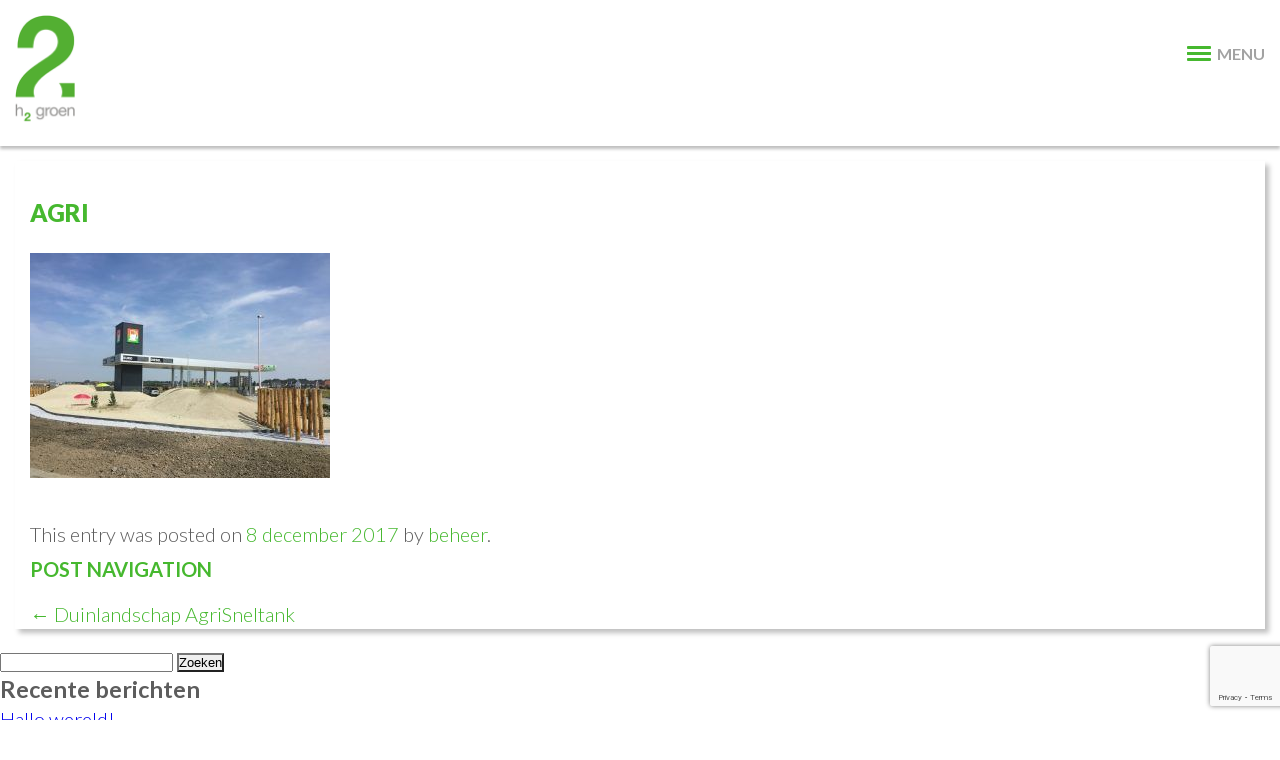

--- FILE ---
content_type: text/html; charset=UTF-8
request_url: https://www.h2groen.nl/project/duinlandschap-agrisneltank/agri/
body_size: 6415
content:
<!DOCTYPE html>
<!--[if IE 7]>
<html class="ie ie7" lang="nl-NL">
<![endif]-->
<!--[if IE 8]>
<html class="ie ie8" lang="nl-NL">
<![endif]-->
<!--[if !(IE 7) | !(IE 8)  ]><!-->
<html lang="nl-NL">
<!--<![endif]-->
<head>
<meta charset="UTF-8" />

<title>agri - h2groen</title><link rel="preload" as="style" href="https://fonts.googleapis.com/css?family=Lato%3A700%2C900%2C300%2C400&#038;display=swap" /><link rel="stylesheet" href="https://fonts.googleapis.com/css?family=Lato%3A700%2C900%2C300%2C400&#038;display=swap" media="print" onload="this.media='all'" /><noscript><link rel="stylesheet" href="https://fonts.googleapis.com/css?family=Lato%3A700%2C900%2C300%2C400&#038;display=swap" /></noscript><link rel="stylesheet" href="https://www.h2groen.nl/wp-content/cache/min/1/00978f7b9b338c68e8c8c0f3f7d47e1b.css" media="all" data-minify="1" />
<link rel="profile" href="https://gmpg.org/xfn/11" />
<link rel="pingback" href="https://www.h2groen.nl/xmlrpc.php" />
<meta name="viewport" content="width=device-width, initial-scale=1, maximum-scale=1" />
<meta name="apple-mobile-web-app-capable" content="yes" />

<link rel="shortcut icon" href="https://www.h2groen.nl/wp-content/themes/h2groen/favicon.ico"/>
<meta name='robots' content='index, follow, max-image-preview:large, max-snippet:-1, max-video-preview:-1' />

	<!-- This site is optimized with the Yoast SEO plugin v21.4 - https://yoast.com/wordpress/plugins/seo/ -->
	<link rel="canonical" href="https://www.h2groen.nl/project/duinlandschap-agrisneltank/agri/" />
	<meta property="og:locale" content="nl_NL" />
	<meta property="og:type" content="article" />
	<meta property="og:title" content="agri - h2groen" />
	<meta property="og:url" content="https://www.h2groen.nl/project/duinlandschap-agrisneltank/agri/" />
	<meta property="og:site_name" content="h2groen" />
	<meta property="og:image" content="https://www.h2groen.nl/project/duinlandschap-agrisneltank/agri" />
	<meta property="og:image:width" content="2048" />
	<meta property="og:image:height" content="1536" />
	<meta property="og:image:type" content="image/jpeg" />
	<meta name="twitter:card" content="summary_large_image" />
	<script type="application/ld+json" class="yoast-schema-graph">{"@context":"https://schema.org","@graph":[{"@type":"WebPage","@id":"https://www.h2groen.nl/project/duinlandschap-agrisneltank/agri/","url":"https://www.h2groen.nl/project/duinlandschap-agrisneltank/agri/","name":"agri - h2groen","isPartOf":{"@id":"https://www.h2groen.nl/#website"},"primaryImageOfPage":{"@id":"https://www.h2groen.nl/project/duinlandschap-agrisneltank/agri/#primaryimage"},"image":{"@id":"https://www.h2groen.nl/project/duinlandschap-agrisneltank/agri/#primaryimage"},"thumbnailUrl":"https://www.h2groen.nl/wp-content/uploads/2017/12/agri.jpg","datePublished":"2017-12-08T15:30:10+00:00","dateModified":"2017-12-08T15:30:10+00:00","breadcrumb":{"@id":"https://www.h2groen.nl/project/duinlandschap-agrisneltank/agri/#breadcrumb"},"inLanguage":"nl-NL","potentialAction":[{"@type":"ReadAction","target":["https://www.h2groen.nl/project/duinlandschap-agrisneltank/agri/"]}]},{"@type":"ImageObject","inLanguage":"nl-NL","@id":"https://www.h2groen.nl/project/duinlandschap-agrisneltank/agri/#primaryimage","url":"https://www.h2groen.nl/wp-content/uploads/2017/12/agri.jpg","contentUrl":"https://www.h2groen.nl/wp-content/uploads/2017/12/agri.jpg","width":2048,"height":1536},{"@type":"BreadcrumbList","@id":"https://www.h2groen.nl/project/duinlandschap-agrisneltank/agri/#breadcrumb","itemListElement":[{"@type":"ListItem","position":1,"name":"Home","item":"https://www.h2groen.nl/"},{"@type":"ListItem","position":2,"name":"Duinlandschap AgriSneltank","item":"https://www.h2groen.nl/project/duinlandschap-agrisneltank/"},{"@type":"ListItem","position":3,"name":"agri"}]},{"@type":"WebSite","@id":"https://www.h2groen.nl/#website","url":"https://www.h2groen.nl/","name":"h2groen","description":"","potentialAction":[{"@type":"SearchAction","target":{"@type":"EntryPoint","urlTemplate":"https://www.h2groen.nl/?s={search_term_string}"},"query-input":"required name=search_term_string"}],"inLanguage":"nl-NL"}]}</script>
	<!-- / Yoast SEO plugin. -->


<link href='https://fonts.gstatic.com' crossorigin rel='preconnect' />
<link rel="alternate" type="application/rss+xml" title="h2groen &raquo; feed" href="https://www.h2groen.nl/feed/" />


<style id='global-styles-inline-css' type='text/css'>
body{--wp--preset--color--black: #000000;--wp--preset--color--cyan-bluish-gray: #abb8c3;--wp--preset--color--white: #ffffff;--wp--preset--color--pale-pink: #f78da7;--wp--preset--color--vivid-red: #cf2e2e;--wp--preset--color--luminous-vivid-orange: #ff6900;--wp--preset--color--luminous-vivid-amber: #fcb900;--wp--preset--color--light-green-cyan: #7bdcb5;--wp--preset--color--vivid-green-cyan: #00d084;--wp--preset--color--pale-cyan-blue: #8ed1fc;--wp--preset--color--vivid-cyan-blue: #0693e3;--wp--preset--color--vivid-purple: #9b51e0;--wp--preset--gradient--vivid-cyan-blue-to-vivid-purple: linear-gradient(135deg,rgba(6,147,227,1) 0%,rgb(155,81,224) 100%);--wp--preset--gradient--light-green-cyan-to-vivid-green-cyan: linear-gradient(135deg,rgb(122,220,180) 0%,rgb(0,208,130) 100%);--wp--preset--gradient--luminous-vivid-amber-to-luminous-vivid-orange: linear-gradient(135deg,rgba(252,185,0,1) 0%,rgba(255,105,0,1) 100%);--wp--preset--gradient--luminous-vivid-orange-to-vivid-red: linear-gradient(135deg,rgba(255,105,0,1) 0%,rgb(207,46,46) 100%);--wp--preset--gradient--very-light-gray-to-cyan-bluish-gray: linear-gradient(135deg,rgb(238,238,238) 0%,rgb(169,184,195) 100%);--wp--preset--gradient--cool-to-warm-spectrum: linear-gradient(135deg,rgb(74,234,220) 0%,rgb(151,120,209) 20%,rgb(207,42,186) 40%,rgb(238,44,130) 60%,rgb(251,105,98) 80%,rgb(254,248,76) 100%);--wp--preset--gradient--blush-light-purple: linear-gradient(135deg,rgb(255,206,236) 0%,rgb(152,150,240) 100%);--wp--preset--gradient--blush-bordeaux: linear-gradient(135deg,rgb(254,205,165) 0%,rgb(254,45,45) 50%,rgb(107,0,62) 100%);--wp--preset--gradient--luminous-dusk: linear-gradient(135deg,rgb(255,203,112) 0%,rgb(199,81,192) 50%,rgb(65,88,208) 100%);--wp--preset--gradient--pale-ocean: linear-gradient(135deg,rgb(255,245,203) 0%,rgb(182,227,212) 50%,rgb(51,167,181) 100%);--wp--preset--gradient--electric-grass: linear-gradient(135deg,rgb(202,248,128) 0%,rgb(113,206,126) 100%);--wp--preset--gradient--midnight: linear-gradient(135deg,rgb(2,3,129) 0%,rgb(40,116,252) 100%);--wp--preset--duotone--dark-grayscale: url('#wp-duotone-dark-grayscale');--wp--preset--duotone--grayscale: url('#wp-duotone-grayscale');--wp--preset--duotone--purple-yellow: url('#wp-duotone-purple-yellow');--wp--preset--duotone--blue-red: url('#wp-duotone-blue-red');--wp--preset--duotone--midnight: url('#wp-duotone-midnight');--wp--preset--duotone--magenta-yellow: url('#wp-duotone-magenta-yellow');--wp--preset--duotone--purple-green: url('#wp-duotone-purple-green');--wp--preset--duotone--blue-orange: url('#wp-duotone-blue-orange');--wp--preset--font-size--small: 13px;--wp--preset--font-size--medium: 20px;--wp--preset--font-size--large: 36px;--wp--preset--font-size--x-large: 42px;--wp--preset--spacing--20: 0.44rem;--wp--preset--spacing--30: 0.67rem;--wp--preset--spacing--40: 1rem;--wp--preset--spacing--50: 1.5rem;--wp--preset--spacing--60: 2.25rem;--wp--preset--spacing--70: 3.38rem;--wp--preset--spacing--80: 5.06rem;--wp--preset--shadow--natural: 6px 6px 9px rgba(0, 0, 0, 0.2);--wp--preset--shadow--deep: 12px 12px 50px rgba(0, 0, 0, 0.4);--wp--preset--shadow--sharp: 6px 6px 0px rgba(0, 0, 0, 0.2);--wp--preset--shadow--outlined: 6px 6px 0px -3px rgba(255, 255, 255, 1), 6px 6px rgba(0, 0, 0, 1);--wp--preset--shadow--crisp: 6px 6px 0px rgba(0, 0, 0, 1);}:where(.is-layout-flex){gap: 0.5em;}body .is-layout-flow > .alignleft{float: left;margin-inline-start: 0;margin-inline-end: 2em;}body .is-layout-flow > .alignright{float: right;margin-inline-start: 2em;margin-inline-end: 0;}body .is-layout-flow > .aligncenter{margin-left: auto !important;margin-right: auto !important;}body .is-layout-constrained > .alignleft{float: left;margin-inline-start: 0;margin-inline-end: 2em;}body .is-layout-constrained > .alignright{float: right;margin-inline-start: 2em;margin-inline-end: 0;}body .is-layout-constrained > .aligncenter{margin-left: auto !important;margin-right: auto !important;}body .is-layout-constrained > :where(:not(.alignleft):not(.alignright):not(.alignfull)){max-width: var(--wp--style--global--content-size);margin-left: auto !important;margin-right: auto !important;}body .is-layout-constrained > .alignwide{max-width: var(--wp--style--global--wide-size);}body .is-layout-flex{display: flex;}body .is-layout-flex{flex-wrap: wrap;align-items: center;}body .is-layout-flex > *{margin: 0;}:where(.wp-block-columns.is-layout-flex){gap: 2em;}.has-black-color{color: var(--wp--preset--color--black) !important;}.has-cyan-bluish-gray-color{color: var(--wp--preset--color--cyan-bluish-gray) !important;}.has-white-color{color: var(--wp--preset--color--white) !important;}.has-pale-pink-color{color: var(--wp--preset--color--pale-pink) !important;}.has-vivid-red-color{color: var(--wp--preset--color--vivid-red) !important;}.has-luminous-vivid-orange-color{color: var(--wp--preset--color--luminous-vivid-orange) !important;}.has-luminous-vivid-amber-color{color: var(--wp--preset--color--luminous-vivid-amber) !important;}.has-light-green-cyan-color{color: var(--wp--preset--color--light-green-cyan) !important;}.has-vivid-green-cyan-color{color: var(--wp--preset--color--vivid-green-cyan) !important;}.has-pale-cyan-blue-color{color: var(--wp--preset--color--pale-cyan-blue) !important;}.has-vivid-cyan-blue-color{color: var(--wp--preset--color--vivid-cyan-blue) !important;}.has-vivid-purple-color{color: var(--wp--preset--color--vivid-purple) !important;}.has-black-background-color{background-color: var(--wp--preset--color--black) !important;}.has-cyan-bluish-gray-background-color{background-color: var(--wp--preset--color--cyan-bluish-gray) !important;}.has-white-background-color{background-color: var(--wp--preset--color--white) !important;}.has-pale-pink-background-color{background-color: var(--wp--preset--color--pale-pink) !important;}.has-vivid-red-background-color{background-color: var(--wp--preset--color--vivid-red) !important;}.has-luminous-vivid-orange-background-color{background-color: var(--wp--preset--color--luminous-vivid-orange) !important;}.has-luminous-vivid-amber-background-color{background-color: var(--wp--preset--color--luminous-vivid-amber) !important;}.has-light-green-cyan-background-color{background-color: var(--wp--preset--color--light-green-cyan) !important;}.has-vivid-green-cyan-background-color{background-color: var(--wp--preset--color--vivid-green-cyan) !important;}.has-pale-cyan-blue-background-color{background-color: var(--wp--preset--color--pale-cyan-blue) !important;}.has-vivid-cyan-blue-background-color{background-color: var(--wp--preset--color--vivid-cyan-blue) !important;}.has-vivid-purple-background-color{background-color: var(--wp--preset--color--vivid-purple) !important;}.has-black-border-color{border-color: var(--wp--preset--color--black) !important;}.has-cyan-bluish-gray-border-color{border-color: var(--wp--preset--color--cyan-bluish-gray) !important;}.has-white-border-color{border-color: var(--wp--preset--color--white) !important;}.has-pale-pink-border-color{border-color: var(--wp--preset--color--pale-pink) !important;}.has-vivid-red-border-color{border-color: var(--wp--preset--color--vivid-red) !important;}.has-luminous-vivid-orange-border-color{border-color: var(--wp--preset--color--luminous-vivid-orange) !important;}.has-luminous-vivid-amber-border-color{border-color: var(--wp--preset--color--luminous-vivid-amber) !important;}.has-light-green-cyan-border-color{border-color: var(--wp--preset--color--light-green-cyan) !important;}.has-vivid-green-cyan-border-color{border-color: var(--wp--preset--color--vivid-green-cyan) !important;}.has-pale-cyan-blue-border-color{border-color: var(--wp--preset--color--pale-cyan-blue) !important;}.has-vivid-cyan-blue-border-color{border-color: var(--wp--preset--color--vivid-cyan-blue) !important;}.has-vivid-purple-border-color{border-color: var(--wp--preset--color--vivid-purple) !important;}.has-vivid-cyan-blue-to-vivid-purple-gradient-background{background: var(--wp--preset--gradient--vivid-cyan-blue-to-vivid-purple) !important;}.has-light-green-cyan-to-vivid-green-cyan-gradient-background{background: var(--wp--preset--gradient--light-green-cyan-to-vivid-green-cyan) !important;}.has-luminous-vivid-amber-to-luminous-vivid-orange-gradient-background{background: var(--wp--preset--gradient--luminous-vivid-amber-to-luminous-vivid-orange) !important;}.has-luminous-vivid-orange-to-vivid-red-gradient-background{background: var(--wp--preset--gradient--luminous-vivid-orange-to-vivid-red) !important;}.has-very-light-gray-to-cyan-bluish-gray-gradient-background{background: var(--wp--preset--gradient--very-light-gray-to-cyan-bluish-gray) !important;}.has-cool-to-warm-spectrum-gradient-background{background: var(--wp--preset--gradient--cool-to-warm-spectrum) !important;}.has-blush-light-purple-gradient-background{background: var(--wp--preset--gradient--blush-light-purple) !important;}.has-blush-bordeaux-gradient-background{background: var(--wp--preset--gradient--blush-bordeaux) !important;}.has-luminous-dusk-gradient-background{background: var(--wp--preset--gradient--luminous-dusk) !important;}.has-pale-ocean-gradient-background{background: var(--wp--preset--gradient--pale-ocean) !important;}.has-electric-grass-gradient-background{background: var(--wp--preset--gradient--electric-grass) !important;}.has-midnight-gradient-background{background: var(--wp--preset--gradient--midnight) !important;}.has-small-font-size{font-size: var(--wp--preset--font-size--small) !important;}.has-medium-font-size{font-size: var(--wp--preset--font-size--medium) !important;}.has-large-font-size{font-size: var(--wp--preset--font-size--large) !important;}.has-x-large-font-size{font-size: var(--wp--preset--font-size--x-large) !important;}
.wp-block-navigation a:where(:not(.wp-element-button)){color: inherit;}
:where(.wp-block-columns.is-layout-flex){gap: 2em;}
.wp-block-pullquote{font-size: 1.5em;line-height: 1.6;}
</style>


<link rel="https://api.w.org/" href="https://www.h2groen.nl/wp-json/" /><link rel="alternate" type="application/json" href="https://www.h2groen.nl/wp-json/wp/v2/media/829" /><link rel='shortlink' href='https://www.h2groen.nl/?p=829' />
<link rel="alternate" type="application/json+oembed" href="https://www.h2groen.nl/wp-json/oembed/1.0/embed?url=https%3A%2F%2Fwww.h2groen.nl%2Fproject%2Fduinlandschap-agrisneltank%2Fagri%2F" />
<link rel="alternate" type="text/xml+oembed" href="https://www.h2groen.nl/wp-json/oembed/1.0/embed?url=https%3A%2F%2Fwww.h2groen.nl%2Fproject%2Fduinlandschap-agrisneltank%2Fagri%2F&#038;format=xml" />
<noscript><style id="rocket-lazyload-nojs-css">.rll-youtube-player, [data-lazy-src]{display:none !important;}</style></noscript>

<script type="text/javascript" src="https://www.h2groen.nl/wp-content/themes/h2groen/javascript/jquery-1.11.0.min.js"></script>

<script type="text/javascript" src="https://www.h2groen.nl/wp-content/themes/h2groen/javascript/jquery.flexslider-min.js"></script>
<!--<script type="text/javascript" src="https://www.h2groen.nl/wp-content/themes/h2groen/javascript/lazyload.js"></script>-->
<script type="text/javascript" src="https://www.h2groen.nl/wp-content/themes/h2groen/javascript/site.js"></script>
<!--[if lt IE 9]>
    <script type="text/javascript" src="https://www.h2groen.nl/wp-content/themes/h2groen/javascript/html5.js"></script>
    <script type="text/javascript" src="https://www.h2groen.nl/wp-content/themes/h2groen/javascript/selectivizr-min.js"></script>
<![endif]-->   
</head>

<body data-rsssl=1 class="attachment attachment-template-default single single-attachment postid-829 attachmentid-829 attachment-jpeg">
<!-- Sidebar -->
<aside id="sidebar">
    
    <!-- Logo -->
    <a id="logo" href="https://www.h2groen.nl/"><img src="data:image/svg+xml,%3Csvg%20xmlns='http://www.w3.org/2000/svg'%20viewBox='0%200%200%200'%3E%3C/svg%3E" data-lazy-src="https://www.h2groen.nl/wp-content/themes/h2groen/images/logo.png" /><noscript><img src="https://www.h2groen.nl/wp-content/themes/h2groen/images/logo.png" /></noscript></a>
    
    <!-- Menu -->
    <nav id="nav">
        <ul id="menu">
            <li id="menu-item-672" class="menu-item menu-item-type-post_type menu-item-object-page menu-item-home menu-item-672"><a href="https://www.h2groen.nl/">Welkom</a></li>
<li id="menu-item-673" class="menu-item menu-item-type-post_type menu-item-object-page menu-item-673"><a href="https://www.h2groen.nl/ontwerp/">Ontwerp</a></li>
<li id="menu-item-674" class="menu-item menu-item-type-post_type menu-item-object-page menu-item-674"><a href="https://www.h2groen.nl/aanleg/">Aanleg</a></li>
<li id="menu-item-675" class="menu-item menu-item-type-post_type menu-item-object-page menu-item-675"><a href="https://www.h2groen.nl/onderhoud/">Onderhoud</a></li>
<li id="menu-item-676" class="menu-item menu-item-type-post_type menu-item-object-page menu-item-676"><a href="https://www.h2groen.nl/projecten/">Projecten</a></li>
<li id="menu-item-677" class="menu-item menu-item-type-post_type menu-item-object-page menu-item-677"><a href="https://www.h2groen.nl/overheden-en-bedrijven/">Overheden en bedrijven</a></li>
<li id="menu-item-678" class="menu-item menu-item-type-post_type menu-item-object-page menu-item-678"><a href="https://www.h2groen.nl/houtbouw/">Houtbouw</a></li>
<li id="menu-item-680" class="menu-item menu-item-type-post_type menu-item-object-page menu-item-680"><a href="https://www.h2groen.nl/contact/">Contact</a></li>
<li id="menu-item-681" class="menu-item menu-item-type-post_type menu-item-object-page menu-item-681"><a href="https://www.h2groen.nl/offerte-aanvragen/">Offerte aanvragen</a></li>
<li id="menu-item-852" class="menu-item menu-item-type-post_type menu-item-object-page menu-item-852"><a href="https://www.h2groen.nl/vacatures/">Vacatures</a></li>
        </ul>
    </nav>
    
    <!-- Mobile Menu Button -->
    <a href="#" id="menu-button">
        <span class="line"></span>
        <span class="line"></span>
        <span class="line"></span>
        <span class="line"></span>
        MENU
    </a>
    
    <!-- Mobile Nav -->
    <nav id="mobile-nav">
        
        <!-- Mobile Menu -->
        <ul id="mobile-menu">
            <li class="menu-item menu-item-type-post_type menu-item-object-page menu-item-home menu-item-672"><a href="https://www.h2groen.nl/">Welkom</a></li>
<li class="menu-item menu-item-type-post_type menu-item-object-page menu-item-673"><a href="https://www.h2groen.nl/ontwerp/">Ontwerp</a></li>
<li class="menu-item menu-item-type-post_type menu-item-object-page menu-item-674"><a href="https://www.h2groen.nl/aanleg/">Aanleg</a></li>
<li class="menu-item menu-item-type-post_type menu-item-object-page menu-item-675"><a href="https://www.h2groen.nl/onderhoud/">Onderhoud</a></li>
<li class="menu-item menu-item-type-post_type menu-item-object-page menu-item-676"><a href="https://www.h2groen.nl/projecten/">Projecten</a></li>
<li class="menu-item menu-item-type-post_type menu-item-object-page menu-item-677"><a href="https://www.h2groen.nl/overheden-en-bedrijven/">Overheden en bedrijven</a></li>
<li class="menu-item menu-item-type-post_type menu-item-object-page menu-item-678"><a href="https://www.h2groen.nl/houtbouw/">Houtbouw</a></li>
<li class="menu-item menu-item-type-post_type menu-item-object-page menu-item-680"><a href="https://www.h2groen.nl/contact/">Contact</a></li>
<li class="menu-item menu-item-type-post_type menu-item-object-page menu-item-681"><a href="https://www.h2groen.nl/offerte-aanvragen/">Offerte aanvragen</a></li>
<li class="menu-item menu-item-type-post_type menu-item-object-page menu-item-852"><a href="https://www.h2groen.nl/vacatures/">Vacatures</a></li>
			<li><a href="https://www.h2groen.nl/privacyverklaring.pdf" target="_blank">Privacy verklaring</a></li>
			<li><a href="https://www.h2groen.nl/Algemene_Voorwaarden.pdf" target="_blank">Algemene voorwaarden</a></li>
            <li class="facebook"><a href="https://www.facebook.com/H2groen-1496806973927668/" target="_blank" class="facebook"><i class="fa fa-facebook"><!-- --></i>H2groen</a></li>
            <li class="email"><a href="mailto:info@h2groen.nl" target="_blank" class="email"><i class="fa fa-envelope-o"><!-- --></i>info@h2groen.nl</a></li>
            <li class="phone"><a href="tel:0113573030" class="phone"><i class="fa fa-phone"><!-- --></i>0113 - 57 30 30</a></li>
        </ul>
        
    </nav>
    
    <!-- Contact Box -->
    <div id="contact-box">
        <p><a href="https://www.facebook.com/H2groen-1496806973927668/" target="_blank" class="facebook"><i class="fa fa-facebook"><!-- --></i> / H2groen</a> <br/> <a href="https://www.h2groen.nl/privacyverklaring.pdf" target="_blank">Privacy verklaring</a><br><a href="https://www.h2groen.nl/Algemene_Voorwaarden.pdf" target="_blank">Algemene voorwaarden</a></p>
        <p><a href="mailto:info@h2groen.nl" target="_blank" class="email"><i class="fa fa-envelope-o"><!-- --></i>&nbsp; info@h2groen.nl</a></p>
        <p><a href="tel:0113573030" class="phone"><i class="fa fa-phone"><!-- --></i>&nbsp; 0113 - 57 30 30</a></p>
    </div>
    
    <div class="clear"><!-- --></div>
</aside>
	<div id="primary" class="site-content">
		<div id="content" role="main">

			
					<article id="post-829" class="post-829 attachment type-attachment status-inherit hentry">
				<header class="entry-header">
									<h1 class="entry-title">agri</h1>
								</header><!-- .entry-header -->

				<div class="entry-content">
			<p class="attachment"><a href='https://www.h2groen.nl/wp-content/uploads/2017/12/agri.jpg'><img width="300" height="225" src="data:image/svg+xml,%3Csvg%20xmlns='http://www.w3.org/2000/svg'%20viewBox='0%200%20300%20225'%3E%3C/svg%3E" class="attachment-medium size-medium" alt="" decoding="async" data-lazy-srcset="https://www.h2groen.nl/wp-content/uploads/2017/12/agri-300x225.jpg 300w, https://www.h2groen.nl/wp-content/uploads/2017/12/agri-768x576.jpg 768w, https://www.h2groen.nl/wp-content/uploads/2017/12/agri-1024x768.jpg 1024w, https://www.h2groen.nl/wp-content/uploads/2017/12/agri.jpg 2048w" data-lazy-sizes="(max-width: 300px) 100vw, 300px" data-lazy-src="https://www.h2groen.nl/wp-content/uploads/2017/12/agri-300x225.jpg" /><noscript><img width="300" height="225" src="https://www.h2groen.nl/wp-content/uploads/2017/12/agri-300x225.jpg" class="attachment-medium size-medium" alt="" decoding="async" srcset="https://www.h2groen.nl/wp-content/uploads/2017/12/agri-300x225.jpg 300w, https://www.h2groen.nl/wp-content/uploads/2017/12/agri-768x576.jpg 768w, https://www.h2groen.nl/wp-content/uploads/2017/12/agri-1024x768.jpg 1024w, https://www.h2groen.nl/wp-content/uploads/2017/12/agri.jpg 2048w" sizes="(max-width: 300px) 100vw, 300px" /></noscript></a></p>
					</div><!-- .entry-content -->
		
		<footer class="entry-meta">
			This entry was posted on <a href="https://www.h2groen.nl/project/duinlandschap-agrisneltank/agri/" title="16:30" rel="bookmark"><time class="entry-date" datetime="2017-12-08T16:30:10+01:00">8 december 2017</time></a><span class="by-author"> by <span class="author vcard"><a class="url fn n" href="https://www.h2groen.nl/author/beheer/" title="View all posts by beheer" rel="author">beheer</a></span></span>.								</footer><!-- .entry-meta -->
	</article><!-- #post -->

				<nav class="nav-single">
					<h3 class="assistive-text">Post navigation</h3>
					<span class="nav-previous"><a href="https://www.h2groen.nl/project/duinlandschap-agrisneltank/" rel="prev"><span class="meta-nav">&larr;</span> Duinlandschap AgriSneltank</a></span>
					<span class="nav-next"></span>
				</nav><!-- .nav-single -->

				
			
		</div><!-- #content -->
	</div><!-- #primary -->

			<div id="secondary" class="widget-area" role="complementary">
			<aside id="search-2" class="widget widget_search"><form role="search" method="get" id="searchform" class="searchform" action="https://www.h2groen.nl/">
				<div>
					<label class="screen-reader-text" for="s">Zoeken naar:</label>
					<input type="text" value="" name="s" id="s" />
					<input type="submit" id="searchsubmit" value="Zoeken" />
				</div>
			</form></aside>
		<aside id="recent-posts-2" class="widget widget_recent_entries">
		<h3 class="widget-title">Recente berichten</h3>
		<ul>
											<li>
					<a href="https://www.h2groen.nl/2016/03/14/hallo-wereld/">Hallo wereld!</a>
									</li>
					</ul>

		</aside><aside id="archives-2" class="widget widget_archive"><h3 class="widget-title">Archieven</h3>
			<ul>
					<li><a href='https://www.h2groen.nl/2016/03/'>maart 2016</a></li>
			</ul>

			</aside><aside id="categories-2" class="widget widget_categories"><h3 class="widget-title">Categorieën</h3>
			<ul>
					<li class="cat-item cat-item-1"><a href="https://www.h2groen.nl/category/geen-categorie/">Geen categorie</a>
</li>
			</ul>

			</aside><aside id="meta-2" class="widget widget_meta"><h3 class="widget-title">Meta</h3>
		<ul>
						<li><a rel="nofollow" href="https://www.h2groen.nl/admin620/">Inloggen</a></li>
			<li><a href="https://www.h2groen.nl/feed/">Berichten feed</a></li>
			<li><a href="https://www.h2groen.nl/comments/feed/">Reacties feed</a></li>

			<li><a href="https://wordpress.org/">WordPress.org</a></li>
		</ul>

		</aside>		</div><!-- #secondary -->
	<script type='text/javascript' src='https://www.h2groen.nl/wp-content/plugins/contact-form-7/includes/swv/js/index.js?ver=5.8.1' id='swv-js'></script>
<script type='text/javascript' id='contact-form-7-js-extra'>
/* <![CDATA[ */
var wpcf7 = {"api":{"root":"https:\/\/www.h2groen.nl\/wp-json\/","namespace":"contact-form-7\/v1"},"cached":"1"};
/* ]]> */
</script>
<script type='text/javascript' src='https://www.h2groen.nl/wp-content/plugins/contact-form-7/includes/js/index.js?ver=5.8.1' id='contact-form-7-js'></script>
<script type='text/javascript' src='https://www.google.com/recaptcha/api.js?render=6LfgN54UAAAAAJCQAjQwR40I2hRMjXvP1qedEPck&#038;ver=3.0' id='google-recaptcha-js'></script>
<script type='text/javascript' src='https://www.h2groen.nl/wp-includes/js/dist/vendor/wp-polyfill-inert.min.js?ver=3.1.2' id='wp-polyfill-inert-js'></script>
<script type='text/javascript' src='https://www.h2groen.nl/wp-includes/js/dist/vendor/regenerator-runtime.min.js?ver=0.13.11' id='regenerator-runtime-js'></script>
<script type='text/javascript' src='https://www.h2groen.nl/wp-includes/js/dist/vendor/wp-polyfill.min.js?ver=3.15.0' id='wp-polyfill-js'></script>
<script type='text/javascript' id='wpcf7-recaptcha-js-extra'>
/* <![CDATA[ */
var wpcf7_recaptcha = {"sitekey":"6LfgN54UAAAAAJCQAjQwR40I2hRMjXvP1qedEPck","actions":{"homepage":"homepage","contactform":"contactform"}};
/* ]]> */
</script>
<script type='text/javascript' src='https://www.h2groen.nl/wp-content/plugins/contact-form-7/modules/recaptcha/index.js?ver=5.8.1' id='wpcf7-recaptcha-js'></script>
<script>window.lazyLoadOptions=[{elements_selector:"img[data-lazy-src],.rocket-lazyload,iframe[data-lazy-src]",data_src:"lazy-src",data_srcset:"lazy-srcset",data_sizes:"lazy-sizes",class_loading:"lazyloading",class_loaded:"lazyloaded",threshold:300,callback_loaded:function(element){if(element.tagName==="IFRAME"&&element.dataset.rocketLazyload=="fitvidscompatible"){if(element.classList.contains("lazyloaded")){if(typeof window.jQuery!="undefined"){if(jQuery.fn.fitVids){jQuery(element).parent().fitVids()}}}}}},{elements_selector:".rocket-lazyload",data_src:"lazy-src",data_srcset:"lazy-srcset",data_sizes:"lazy-sizes",class_loading:"lazyloading",class_loaded:"lazyloaded",threshold:300,}];window.addEventListener('LazyLoad::Initialized',function(e){var lazyLoadInstance=e.detail.instance;if(window.MutationObserver){var observer=new MutationObserver(function(mutations){var image_count=0;var iframe_count=0;var rocketlazy_count=0;mutations.forEach(function(mutation){for(var i=0;i<mutation.addedNodes.length;i++){if(typeof mutation.addedNodes[i].getElementsByTagName!=='function'){continue}
if(typeof mutation.addedNodes[i].getElementsByClassName!=='function'){continue}
images=mutation.addedNodes[i].getElementsByTagName('img');is_image=mutation.addedNodes[i].tagName=="IMG";iframes=mutation.addedNodes[i].getElementsByTagName('iframe');is_iframe=mutation.addedNodes[i].tagName=="IFRAME";rocket_lazy=mutation.addedNodes[i].getElementsByClassName('rocket-lazyload');image_count+=images.length;iframe_count+=iframes.length;rocketlazy_count+=rocket_lazy.length;if(is_image){image_count+=1}
if(is_iframe){iframe_count+=1}}});if(image_count>0||iframe_count>0||rocketlazy_count>0){lazyLoadInstance.update()}});var b=document.getElementsByTagName("body")[0];var config={childList:!0,subtree:!0};observer.observe(b,config)}},!1)</script><script data-no-minify="1" async src="https://www.h2groen.nl/wp-content/plugins/wp-rocket/assets/js/lazyload/17.8.3/lazyload.min.js"></script></body>
</html>
<!-- This website is like a Rocket, isn't it? Performance optimized by WP Rocket. Learn more: https://wp-rocket.me - Debug: cached@1767938328 -->

--- FILE ---
content_type: text/html; charset=utf-8
request_url: https://www.google.com/recaptcha/api2/anchor?ar=1&k=6LfgN54UAAAAAJCQAjQwR40I2hRMjXvP1qedEPck&co=aHR0cHM6Ly93d3cuaDJncm9lbi5ubDo0NDM.&hl=en&v=PoyoqOPhxBO7pBk68S4YbpHZ&size=invisible&anchor-ms=20000&execute-ms=30000&cb=8yst1mj4lme9
body_size: 48591
content:
<!DOCTYPE HTML><html dir="ltr" lang="en"><head><meta http-equiv="Content-Type" content="text/html; charset=UTF-8">
<meta http-equiv="X-UA-Compatible" content="IE=edge">
<title>reCAPTCHA</title>
<style type="text/css">
/* cyrillic-ext */
@font-face {
  font-family: 'Roboto';
  font-style: normal;
  font-weight: 400;
  font-stretch: 100%;
  src: url(//fonts.gstatic.com/s/roboto/v48/KFO7CnqEu92Fr1ME7kSn66aGLdTylUAMa3GUBHMdazTgWw.woff2) format('woff2');
  unicode-range: U+0460-052F, U+1C80-1C8A, U+20B4, U+2DE0-2DFF, U+A640-A69F, U+FE2E-FE2F;
}
/* cyrillic */
@font-face {
  font-family: 'Roboto';
  font-style: normal;
  font-weight: 400;
  font-stretch: 100%;
  src: url(//fonts.gstatic.com/s/roboto/v48/KFO7CnqEu92Fr1ME7kSn66aGLdTylUAMa3iUBHMdazTgWw.woff2) format('woff2');
  unicode-range: U+0301, U+0400-045F, U+0490-0491, U+04B0-04B1, U+2116;
}
/* greek-ext */
@font-face {
  font-family: 'Roboto';
  font-style: normal;
  font-weight: 400;
  font-stretch: 100%;
  src: url(//fonts.gstatic.com/s/roboto/v48/KFO7CnqEu92Fr1ME7kSn66aGLdTylUAMa3CUBHMdazTgWw.woff2) format('woff2');
  unicode-range: U+1F00-1FFF;
}
/* greek */
@font-face {
  font-family: 'Roboto';
  font-style: normal;
  font-weight: 400;
  font-stretch: 100%;
  src: url(//fonts.gstatic.com/s/roboto/v48/KFO7CnqEu92Fr1ME7kSn66aGLdTylUAMa3-UBHMdazTgWw.woff2) format('woff2');
  unicode-range: U+0370-0377, U+037A-037F, U+0384-038A, U+038C, U+038E-03A1, U+03A3-03FF;
}
/* math */
@font-face {
  font-family: 'Roboto';
  font-style: normal;
  font-weight: 400;
  font-stretch: 100%;
  src: url(//fonts.gstatic.com/s/roboto/v48/KFO7CnqEu92Fr1ME7kSn66aGLdTylUAMawCUBHMdazTgWw.woff2) format('woff2');
  unicode-range: U+0302-0303, U+0305, U+0307-0308, U+0310, U+0312, U+0315, U+031A, U+0326-0327, U+032C, U+032F-0330, U+0332-0333, U+0338, U+033A, U+0346, U+034D, U+0391-03A1, U+03A3-03A9, U+03B1-03C9, U+03D1, U+03D5-03D6, U+03F0-03F1, U+03F4-03F5, U+2016-2017, U+2034-2038, U+203C, U+2040, U+2043, U+2047, U+2050, U+2057, U+205F, U+2070-2071, U+2074-208E, U+2090-209C, U+20D0-20DC, U+20E1, U+20E5-20EF, U+2100-2112, U+2114-2115, U+2117-2121, U+2123-214F, U+2190, U+2192, U+2194-21AE, U+21B0-21E5, U+21F1-21F2, U+21F4-2211, U+2213-2214, U+2216-22FF, U+2308-230B, U+2310, U+2319, U+231C-2321, U+2336-237A, U+237C, U+2395, U+239B-23B7, U+23D0, U+23DC-23E1, U+2474-2475, U+25AF, U+25B3, U+25B7, U+25BD, U+25C1, U+25CA, U+25CC, U+25FB, U+266D-266F, U+27C0-27FF, U+2900-2AFF, U+2B0E-2B11, U+2B30-2B4C, U+2BFE, U+3030, U+FF5B, U+FF5D, U+1D400-1D7FF, U+1EE00-1EEFF;
}
/* symbols */
@font-face {
  font-family: 'Roboto';
  font-style: normal;
  font-weight: 400;
  font-stretch: 100%;
  src: url(//fonts.gstatic.com/s/roboto/v48/KFO7CnqEu92Fr1ME7kSn66aGLdTylUAMaxKUBHMdazTgWw.woff2) format('woff2');
  unicode-range: U+0001-000C, U+000E-001F, U+007F-009F, U+20DD-20E0, U+20E2-20E4, U+2150-218F, U+2190, U+2192, U+2194-2199, U+21AF, U+21E6-21F0, U+21F3, U+2218-2219, U+2299, U+22C4-22C6, U+2300-243F, U+2440-244A, U+2460-24FF, U+25A0-27BF, U+2800-28FF, U+2921-2922, U+2981, U+29BF, U+29EB, U+2B00-2BFF, U+4DC0-4DFF, U+FFF9-FFFB, U+10140-1018E, U+10190-1019C, U+101A0, U+101D0-101FD, U+102E0-102FB, U+10E60-10E7E, U+1D2C0-1D2D3, U+1D2E0-1D37F, U+1F000-1F0FF, U+1F100-1F1AD, U+1F1E6-1F1FF, U+1F30D-1F30F, U+1F315, U+1F31C, U+1F31E, U+1F320-1F32C, U+1F336, U+1F378, U+1F37D, U+1F382, U+1F393-1F39F, U+1F3A7-1F3A8, U+1F3AC-1F3AF, U+1F3C2, U+1F3C4-1F3C6, U+1F3CA-1F3CE, U+1F3D4-1F3E0, U+1F3ED, U+1F3F1-1F3F3, U+1F3F5-1F3F7, U+1F408, U+1F415, U+1F41F, U+1F426, U+1F43F, U+1F441-1F442, U+1F444, U+1F446-1F449, U+1F44C-1F44E, U+1F453, U+1F46A, U+1F47D, U+1F4A3, U+1F4B0, U+1F4B3, U+1F4B9, U+1F4BB, U+1F4BF, U+1F4C8-1F4CB, U+1F4D6, U+1F4DA, U+1F4DF, U+1F4E3-1F4E6, U+1F4EA-1F4ED, U+1F4F7, U+1F4F9-1F4FB, U+1F4FD-1F4FE, U+1F503, U+1F507-1F50B, U+1F50D, U+1F512-1F513, U+1F53E-1F54A, U+1F54F-1F5FA, U+1F610, U+1F650-1F67F, U+1F687, U+1F68D, U+1F691, U+1F694, U+1F698, U+1F6AD, U+1F6B2, U+1F6B9-1F6BA, U+1F6BC, U+1F6C6-1F6CF, U+1F6D3-1F6D7, U+1F6E0-1F6EA, U+1F6F0-1F6F3, U+1F6F7-1F6FC, U+1F700-1F7FF, U+1F800-1F80B, U+1F810-1F847, U+1F850-1F859, U+1F860-1F887, U+1F890-1F8AD, U+1F8B0-1F8BB, U+1F8C0-1F8C1, U+1F900-1F90B, U+1F93B, U+1F946, U+1F984, U+1F996, U+1F9E9, U+1FA00-1FA6F, U+1FA70-1FA7C, U+1FA80-1FA89, U+1FA8F-1FAC6, U+1FACE-1FADC, U+1FADF-1FAE9, U+1FAF0-1FAF8, U+1FB00-1FBFF;
}
/* vietnamese */
@font-face {
  font-family: 'Roboto';
  font-style: normal;
  font-weight: 400;
  font-stretch: 100%;
  src: url(//fonts.gstatic.com/s/roboto/v48/KFO7CnqEu92Fr1ME7kSn66aGLdTylUAMa3OUBHMdazTgWw.woff2) format('woff2');
  unicode-range: U+0102-0103, U+0110-0111, U+0128-0129, U+0168-0169, U+01A0-01A1, U+01AF-01B0, U+0300-0301, U+0303-0304, U+0308-0309, U+0323, U+0329, U+1EA0-1EF9, U+20AB;
}
/* latin-ext */
@font-face {
  font-family: 'Roboto';
  font-style: normal;
  font-weight: 400;
  font-stretch: 100%;
  src: url(//fonts.gstatic.com/s/roboto/v48/KFO7CnqEu92Fr1ME7kSn66aGLdTylUAMa3KUBHMdazTgWw.woff2) format('woff2');
  unicode-range: U+0100-02BA, U+02BD-02C5, U+02C7-02CC, U+02CE-02D7, U+02DD-02FF, U+0304, U+0308, U+0329, U+1D00-1DBF, U+1E00-1E9F, U+1EF2-1EFF, U+2020, U+20A0-20AB, U+20AD-20C0, U+2113, U+2C60-2C7F, U+A720-A7FF;
}
/* latin */
@font-face {
  font-family: 'Roboto';
  font-style: normal;
  font-weight: 400;
  font-stretch: 100%;
  src: url(//fonts.gstatic.com/s/roboto/v48/KFO7CnqEu92Fr1ME7kSn66aGLdTylUAMa3yUBHMdazQ.woff2) format('woff2');
  unicode-range: U+0000-00FF, U+0131, U+0152-0153, U+02BB-02BC, U+02C6, U+02DA, U+02DC, U+0304, U+0308, U+0329, U+2000-206F, U+20AC, U+2122, U+2191, U+2193, U+2212, U+2215, U+FEFF, U+FFFD;
}
/* cyrillic-ext */
@font-face {
  font-family: 'Roboto';
  font-style: normal;
  font-weight: 500;
  font-stretch: 100%;
  src: url(//fonts.gstatic.com/s/roboto/v48/KFO7CnqEu92Fr1ME7kSn66aGLdTylUAMa3GUBHMdazTgWw.woff2) format('woff2');
  unicode-range: U+0460-052F, U+1C80-1C8A, U+20B4, U+2DE0-2DFF, U+A640-A69F, U+FE2E-FE2F;
}
/* cyrillic */
@font-face {
  font-family: 'Roboto';
  font-style: normal;
  font-weight: 500;
  font-stretch: 100%;
  src: url(//fonts.gstatic.com/s/roboto/v48/KFO7CnqEu92Fr1ME7kSn66aGLdTylUAMa3iUBHMdazTgWw.woff2) format('woff2');
  unicode-range: U+0301, U+0400-045F, U+0490-0491, U+04B0-04B1, U+2116;
}
/* greek-ext */
@font-face {
  font-family: 'Roboto';
  font-style: normal;
  font-weight: 500;
  font-stretch: 100%;
  src: url(//fonts.gstatic.com/s/roboto/v48/KFO7CnqEu92Fr1ME7kSn66aGLdTylUAMa3CUBHMdazTgWw.woff2) format('woff2');
  unicode-range: U+1F00-1FFF;
}
/* greek */
@font-face {
  font-family: 'Roboto';
  font-style: normal;
  font-weight: 500;
  font-stretch: 100%;
  src: url(//fonts.gstatic.com/s/roboto/v48/KFO7CnqEu92Fr1ME7kSn66aGLdTylUAMa3-UBHMdazTgWw.woff2) format('woff2');
  unicode-range: U+0370-0377, U+037A-037F, U+0384-038A, U+038C, U+038E-03A1, U+03A3-03FF;
}
/* math */
@font-face {
  font-family: 'Roboto';
  font-style: normal;
  font-weight: 500;
  font-stretch: 100%;
  src: url(//fonts.gstatic.com/s/roboto/v48/KFO7CnqEu92Fr1ME7kSn66aGLdTylUAMawCUBHMdazTgWw.woff2) format('woff2');
  unicode-range: U+0302-0303, U+0305, U+0307-0308, U+0310, U+0312, U+0315, U+031A, U+0326-0327, U+032C, U+032F-0330, U+0332-0333, U+0338, U+033A, U+0346, U+034D, U+0391-03A1, U+03A3-03A9, U+03B1-03C9, U+03D1, U+03D5-03D6, U+03F0-03F1, U+03F4-03F5, U+2016-2017, U+2034-2038, U+203C, U+2040, U+2043, U+2047, U+2050, U+2057, U+205F, U+2070-2071, U+2074-208E, U+2090-209C, U+20D0-20DC, U+20E1, U+20E5-20EF, U+2100-2112, U+2114-2115, U+2117-2121, U+2123-214F, U+2190, U+2192, U+2194-21AE, U+21B0-21E5, U+21F1-21F2, U+21F4-2211, U+2213-2214, U+2216-22FF, U+2308-230B, U+2310, U+2319, U+231C-2321, U+2336-237A, U+237C, U+2395, U+239B-23B7, U+23D0, U+23DC-23E1, U+2474-2475, U+25AF, U+25B3, U+25B7, U+25BD, U+25C1, U+25CA, U+25CC, U+25FB, U+266D-266F, U+27C0-27FF, U+2900-2AFF, U+2B0E-2B11, U+2B30-2B4C, U+2BFE, U+3030, U+FF5B, U+FF5D, U+1D400-1D7FF, U+1EE00-1EEFF;
}
/* symbols */
@font-face {
  font-family: 'Roboto';
  font-style: normal;
  font-weight: 500;
  font-stretch: 100%;
  src: url(//fonts.gstatic.com/s/roboto/v48/KFO7CnqEu92Fr1ME7kSn66aGLdTylUAMaxKUBHMdazTgWw.woff2) format('woff2');
  unicode-range: U+0001-000C, U+000E-001F, U+007F-009F, U+20DD-20E0, U+20E2-20E4, U+2150-218F, U+2190, U+2192, U+2194-2199, U+21AF, U+21E6-21F0, U+21F3, U+2218-2219, U+2299, U+22C4-22C6, U+2300-243F, U+2440-244A, U+2460-24FF, U+25A0-27BF, U+2800-28FF, U+2921-2922, U+2981, U+29BF, U+29EB, U+2B00-2BFF, U+4DC0-4DFF, U+FFF9-FFFB, U+10140-1018E, U+10190-1019C, U+101A0, U+101D0-101FD, U+102E0-102FB, U+10E60-10E7E, U+1D2C0-1D2D3, U+1D2E0-1D37F, U+1F000-1F0FF, U+1F100-1F1AD, U+1F1E6-1F1FF, U+1F30D-1F30F, U+1F315, U+1F31C, U+1F31E, U+1F320-1F32C, U+1F336, U+1F378, U+1F37D, U+1F382, U+1F393-1F39F, U+1F3A7-1F3A8, U+1F3AC-1F3AF, U+1F3C2, U+1F3C4-1F3C6, U+1F3CA-1F3CE, U+1F3D4-1F3E0, U+1F3ED, U+1F3F1-1F3F3, U+1F3F5-1F3F7, U+1F408, U+1F415, U+1F41F, U+1F426, U+1F43F, U+1F441-1F442, U+1F444, U+1F446-1F449, U+1F44C-1F44E, U+1F453, U+1F46A, U+1F47D, U+1F4A3, U+1F4B0, U+1F4B3, U+1F4B9, U+1F4BB, U+1F4BF, U+1F4C8-1F4CB, U+1F4D6, U+1F4DA, U+1F4DF, U+1F4E3-1F4E6, U+1F4EA-1F4ED, U+1F4F7, U+1F4F9-1F4FB, U+1F4FD-1F4FE, U+1F503, U+1F507-1F50B, U+1F50D, U+1F512-1F513, U+1F53E-1F54A, U+1F54F-1F5FA, U+1F610, U+1F650-1F67F, U+1F687, U+1F68D, U+1F691, U+1F694, U+1F698, U+1F6AD, U+1F6B2, U+1F6B9-1F6BA, U+1F6BC, U+1F6C6-1F6CF, U+1F6D3-1F6D7, U+1F6E0-1F6EA, U+1F6F0-1F6F3, U+1F6F7-1F6FC, U+1F700-1F7FF, U+1F800-1F80B, U+1F810-1F847, U+1F850-1F859, U+1F860-1F887, U+1F890-1F8AD, U+1F8B0-1F8BB, U+1F8C0-1F8C1, U+1F900-1F90B, U+1F93B, U+1F946, U+1F984, U+1F996, U+1F9E9, U+1FA00-1FA6F, U+1FA70-1FA7C, U+1FA80-1FA89, U+1FA8F-1FAC6, U+1FACE-1FADC, U+1FADF-1FAE9, U+1FAF0-1FAF8, U+1FB00-1FBFF;
}
/* vietnamese */
@font-face {
  font-family: 'Roboto';
  font-style: normal;
  font-weight: 500;
  font-stretch: 100%;
  src: url(//fonts.gstatic.com/s/roboto/v48/KFO7CnqEu92Fr1ME7kSn66aGLdTylUAMa3OUBHMdazTgWw.woff2) format('woff2');
  unicode-range: U+0102-0103, U+0110-0111, U+0128-0129, U+0168-0169, U+01A0-01A1, U+01AF-01B0, U+0300-0301, U+0303-0304, U+0308-0309, U+0323, U+0329, U+1EA0-1EF9, U+20AB;
}
/* latin-ext */
@font-face {
  font-family: 'Roboto';
  font-style: normal;
  font-weight: 500;
  font-stretch: 100%;
  src: url(//fonts.gstatic.com/s/roboto/v48/KFO7CnqEu92Fr1ME7kSn66aGLdTylUAMa3KUBHMdazTgWw.woff2) format('woff2');
  unicode-range: U+0100-02BA, U+02BD-02C5, U+02C7-02CC, U+02CE-02D7, U+02DD-02FF, U+0304, U+0308, U+0329, U+1D00-1DBF, U+1E00-1E9F, U+1EF2-1EFF, U+2020, U+20A0-20AB, U+20AD-20C0, U+2113, U+2C60-2C7F, U+A720-A7FF;
}
/* latin */
@font-face {
  font-family: 'Roboto';
  font-style: normal;
  font-weight: 500;
  font-stretch: 100%;
  src: url(//fonts.gstatic.com/s/roboto/v48/KFO7CnqEu92Fr1ME7kSn66aGLdTylUAMa3yUBHMdazQ.woff2) format('woff2');
  unicode-range: U+0000-00FF, U+0131, U+0152-0153, U+02BB-02BC, U+02C6, U+02DA, U+02DC, U+0304, U+0308, U+0329, U+2000-206F, U+20AC, U+2122, U+2191, U+2193, U+2212, U+2215, U+FEFF, U+FFFD;
}
/* cyrillic-ext */
@font-face {
  font-family: 'Roboto';
  font-style: normal;
  font-weight: 900;
  font-stretch: 100%;
  src: url(//fonts.gstatic.com/s/roboto/v48/KFO7CnqEu92Fr1ME7kSn66aGLdTylUAMa3GUBHMdazTgWw.woff2) format('woff2');
  unicode-range: U+0460-052F, U+1C80-1C8A, U+20B4, U+2DE0-2DFF, U+A640-A69F, U+FE2E-FE2F;
}
/* cyrillic */
@font-face {
  font-family: 'Roboto';
  font-style: normal;
  font-weight: 900;
  font-stretch: 100%;
  src: url(//fonts.gstatic.com/s/roboto/v48/KFO7CnqEu92Fr1ME7kSn66aGLdTylUAMa3iUBHMdazTgWw.woff2) format('woff2');
  unicode-range: U+0301, U+0400-045F, U+0490-0491, U+04B0-04B1, U+2116;
}
/* greek-ext */
@font-face {
  font-family: 'Roboto';
  font-style: normal;
  font-weight: 900;
  font-stretch: 100%;
  src: url(//fonts.gstatic.com/s/roboto/v48/KFO7CnqEu92Fr1ME7kSn66aGLdTylUAMa3CUBHMdazTgWw.woff2) format('woff2');
  unicode-range: U+1F00-1FFF;
}
/* greek */
@font-face {
  font-family: 'Roboto';
  font-style: normal;
  font-weight: 900;
  font-stretch: 100%;
  src: url(//fonts.gstatic.com/s/roboto/v48/KFO7CnqEu92Fr1ME7kSn66aGLdTylUAMa3-UBHMdazTgWw.woff2) format('woff2');
  unicode-range: U+0370-0377, U+037A-037F, U+0384-038A, U+038C, U+038E-03A1, U+03A3-03FF;
}
/* math */
@font-face {
  font-family: 'Roboto';
  font-style: normal;
  font-weight: 900;
  font-stretch: 100%;
  src: url(//fonts.gstatic.com/s/roboto/v48/KFO7CnqEu92Fr1ME7kSn66aGLdTylUAMawCUBHMdazTgWw.woff2) format('woff2');
  unicode-range: U+0302-0303, U+0305, U+0307-0308, U+0310, U+0312, U+0315, U+031A, U+0326-0327, U+032C, U+032F-0330, U+0332-0333, U+0338, U+033A, U+0346, U+034D, U+0391-03A1, U+03A3-03A9, U+03B1-03C9, U+03D1, U+03D5-03D6, U+03F0-03F1, U+03F4-03F5, U+2016-2017, U+2034-2038, U+203C, U+2040, U+2043, U+2047, U+2050, U+2057, U+205F, U+2070-2071, U+2074-208E, U+2090-209C, U+20D0-20DC, U+20E1, U+20E5-20EF, U+2100-2112, U+2114-2115, U+2117-2121, U+2123-214F, U+2190, U+2192, U+2194-21AE, U+21B0-21E5, U+21F1-21F2, U+21F4-2211, U+2213-2214, U+2216-22FF, U+2308-230B, U+2310, U+2319, U+231C-2321, U+2336-237A, U+237C, U+2395, U+239B-23B7, U+23D0, U+23DC-23E1, U+2474-2475, U+25AF, U+25B3, U+25B7, U+25BD, U+25C1, U+25CA, U+25CC, U+25FB, U+266D-266F, U+27C0-27FF, U+2900-2AFF, U+2B0E-2B11, U+2B30-2B4C, U+2BFE, U+3030, U+FF5B, U+FF5D, U+1D400-1D7FF, U+1EE00-1EEFF;
}
/* symbols */
@font-face {
  font-family: 'Roboto';
  font-style: normal;
  font-weight: 900;
  font-stretch: 100%;
  src: url(//fonts.gstatic.com/s/roboto/v48/KFO7CnqEu92Fr1ME7kSn66aGLdTylUAMaxKUBHMdazTgWw.woff2) format('woff2');
  unicode-range: U+0001-000C, U+000E-001F, U+007F-009F, U+20DD-20E0, U+20E2-20E4, U+2150-218F, U+2190, U+2192, U+2194-2199, U+21AF, U+21E6-21F0, U+21F3, U+2218-2219, U+2299, U+22C4-22C6, U+2300-243F, U+2440-244A, U+2460-24FF, U+25A0-27BF, U+2800-28FF, U+2921-2922, U+2981, U+29BF, U+29EB, U+2B00-2BFF, U+4DC0-4DFF, U+FFF9-FFFB, U+10140-1018E, U+10190-1019C, U+101A0, U+101D0-101FD, U+102E0-102FB, U+10E60-10E7E, U+1D2C0-1D2D3, U+1D2E0-1D37F, U+1F000-1F0FF, U+1F100-1F1AD, U+1F1E6-1F1FF, U+1F30D-1F30F, U+1F315, U+1F31C, U+1F31E, U+1F320-1F32C, U+1F336, U+1F378, U+1F37D, U+1F382, U+1F393-1F39F, U+1F3A7-1F3A8, U+1F3AC-1F3AF, U+1F3C2, U+1F3C4-1F3C6, U+1F3CA-1F3CE, U+1F3D4-1F3E0, U+1F3ED, U+1F3F1-1F3F3, U+1F3F5-1F3F7, U+1F408, U+1F415, U+1F41F, U+1F426, U+1F43F, U+1F441-1F442, U+1F444, U+1F446-1F449, U+1F44C-1F44E, U+1F453, U+1F46A, U+1F47D, U+1F4A3, U+1F4B0, U+1F4B3, U+1F4B9, U+1F4BB, U+1F4BF, U+1F4C8-1F4CB, U+1F4D6, U+1F4DA, U+1F4DF, U+1F4E3-1F4E6, U+1F4EA-1F4ED, U+1F4F7, U+1F4F9-1F4FB, U+1F4FD-1F4FE, U+1F503, U+1F507-1F50B, U+1F50D, U+1F512-1F513, U+1F53E-1F54A, U+1F54F-1F5FA, U+1F610, U+1F650-1F67F, U+1F687, U+1F68D, U+1F691, U+1F694, U+1F698, U+1F6AD, U+1F6B2, U+1F6B9-1F6BA, U+1F6BC, U+1F6C6-1F6CF, U+1F6D3-1F6D7, U+1F6E0-1F6EA, U+1F6F0-1F6F3, U+1F6F7-1F6FC, U+1F700-1F7FF, U+1F800-1F80B, U+1F810-1F847, U+1F850-1F859, U+1F860-1F887, U+1F890-1F8AD, U+1F8B0-1F8BB, U+1F8C0-1F8C1, U+1F900-1F90B, U+1F93B, U+1F946, U+1F984, U+1F996, U+1F9E9, U+1FA00-1FA6F, U+1FA70-1FA7C, U+1FA80-1FA89, U+1FA8F-1FAC6, U+1FACE-1FADC, U+1FADF-1FAE9, U+1FAF0-1FAF8, U+1FB00-1FBFF;
}
/* vietnamese */
@font-face {
  font-family: 'Roboto';
  font-style: normal;
  font-weight: 900;
  font-stretch: 100%;
  src: url(//fonts.gstatic.com/s/roboto/v48/KFO7CnqEu92Fr1ME7kSn66aGLdTylUAMa3OUBHMdazTgWw.woff2) format('woff2');
  unicode-range: U+0102-0103, U+0110-0111, U+0128-0129, U+0168-0169, U+01A0-01A1, U+01AF-01B0, U+0300-0301, U+0303-0304, U+0308-0309, U+0323, U+0329, U+1EA0-1EF9, U+20AB;
}
/* latin-ext */
@font-face {
  font-family: 'Roboto';
  font-style: normal;
  font-weight: 900;
  font-stretch: 100%;
  src: url(//fonts.gstatic.com/s/roboto/v48/KFO7CnqEu92Fr1ME7kSn66aGLdTylUAMa3KUBHMdazTgWw.woff2) format('woff2');
  unicode-range: U+0100-02BA, U+02BD-02C5, U+02C7-02CC, U+02CE-02D7, U+02DD-02FF, U+0304, U+0308, U+0329, U+1D00-1DBF, U+1E00-1E9F, U+1EF2-1EFF, U+2020, U+20A0-20AB, U+20AD-20C0, U+2113, U+2C60-2C7F, U+A720-A7FF;
}
/* latin */
@font-face {
  font-family: 'Roboto';
  font-style: normal;
  font-weight: 900;
  font-stretch: 100%;
  src: url(//fonts.gstatic.com/s/roboto/v48/KFO7CnqEu92Fr1ME7kSn66aGLdTylUAMa3yUBHMdazQ.woff2) format('woff2');
  unicode-range: U+0000-00FF, U+0131, U+0152-0153, U+02BB-02BC, U+02C6, U+02DA, U+02DC, U+0304, U+0308, U+0329, U+2000-206F, U+20AC, U+2122, U+2191, U+2193, U+2212, U+2215, U+FEFF, U+FFFD;
}

</style>
<link rel="stylesheet" type="text/css" href="https://www.gstatic.com/recaptcha/releases/PoyoqOPhxBO7pBk68S4YbpHZ/styles__ltr.css">
<script nonce="qX23F-5SKUKFmBJkhJJN-w" type="text/javascript">window['__recaptcha_api'] = 'https://www.google.com/recaptcha/api2/';</script>
<script type="text/javascript" src="https://www.gstatic.com/recaptcha/releases/PoyoqOPhxBO7pBk68S4YbpHZ/recaptcha__en.js" nonce="qX23F-5SKUKFmBJkhJJN-w">
      
    </script></head>
<body><div id="rc-anchor-alert" class="rc-anchor-alert"></div>
<input type="hidden" id="recaptcha-token" value="[base64]">
<script type="text/javascript" nonce="qX23F-5SKUKFmBJkhJJN-w">
      recaptcha.anchor.Main.init("[\x22ainput\x22,[\x22bgdata\x22,\x22\x22,\[base64]/[base64]/[base64]/[base64]/cjw8ejpyPj4+eil9Y2F0Y2gobCl7dGhyb3cgbDt9fSxIPWZ1bmN0aW9uKHcsdCx6KXtpZih3PT0xOTR8fHc9PTIwOCl0LnZbd10/dC52W3ddLmNvbmNhdCh6KTp0LnZbd109b2Yoeix0KTtlbHNle2lmKHQuYkImJnchPTMxNylyZXR1cm47dz09NjZ8fHc9PTEyMnx8dz09NDcwfHx3PT00NHx8dz09NDE2fHx3PT0zOTd8fHc9PTQyMXx8dz09Njh8fHc9PTcwfHx3PT0xODQ/[base64]/[base64]/[base64]/bmV3IGRbVl0oSlswXSk6cD09Mj9uZXcgZFtWXShKWzBdLEpbMV0pOnA9PTM/bmV3IGRbVl0oSlswXSxKWzFdLEpbMl0pOnA9PTQ/[base64]/[base64]/[base64]/[base64]\x22,\[base64]\\u003d\x22,\x22wrB8fsOVU8K0YAzDtAIpw7ZGw47DnMK1HsOqSRcjw43CsGlNw5XDuMO0wrfCinklQCfCkMKgw7NaEHh5FcKRGjJXw5h/wrMnQ13DlMOtHcO3wphzw7VUwpwRw4lEwpgpw7fCs1zCknsuOMOeGxcMTcOSJcOaDxHCgRI1MGNrOxo7OsKgwo1kw64+woHDksOCC8K7KMOKw4TCmcOJTHDDkMKPw67Dmh4qwrNCw7/Cu8KdMsKwAMOjMRZqwpZ+S8OpIUsHwrzDvRzDqlZDwp5+PBvDhMKHNU5hHBPDpMOywocrOsKYw4/CiMO3w6jDkxM7WH3CnMKcwqzDgVAZwqfDvsOnwrg5wrvDvMKBwrjCs8K8ezAuwrLCoXXDpl4xwrXCmcKXwq8hMsKXw7ZSPcKOwqASLsKLwrPCkcKyeMOyG8Kww4fCvG7Dv8KTw4QTecOfDsKLYsOMw4/[base64]/DosOUesOZTMK2R0vDojXCm8OXeVsVcMOOY8KVwqfDr2/DjmsDwrrDt8OZY8Oxw6/CgUfDmcOCw4/DsMKQAMOgwrXDsRZxw7RiIcKXw5fDiUZsfX3DvBVTw7/CpsKMYsOlw63DncKOGMKKw6pvXMOVVMKkMcK4PnIwwphNwq9uwoZ4wofDlllcwqhBclrCmlwFwoDDhMOEMzgBb1p3RzLDssO+wq3DshVcw7cwNy5tEkRGwq0tcUw2MXIbFF/CrRpdw7nDjT7CucK7w6LCiGJrBXEmwoDDvkHCusO7w6dDw6JNw7PDu8KUwpMcfBzCl8K0wrY7wpRlwp7CrcKWw7nDhHFHVgRuw7xgBW4xZT3Du8K+wr52VWdDfVcvwpnCglDDp1nDmC7CqCrDh8KpTjgbw5XDqgxww6HCm8O/[base64]/[base64]/[base64]/[base64]/CihhnwrgoNcOzwohiwoptw6XDqMOiS0XDkgnCtzoLwrgvS8KSwrDDgMKTIMO9w6nCvMODw5IQK3bDvsKSwpHDq8OxcUbCu0VzwqjCvTQIw7LDlWrCoHkCXEV8XcOwD1d+aV/Dm27Cl8OewozCj8O/MW3DiG3ChENhSjbDk8KPw7wfw68CwpVVwoMpdhDCiCXDo8OaHcKOPMKvNGMswoHDvyoCw5PDsSnCucOHV8K7ZVjCpsKCwqnDrsKEw7w3w6PCtMKRwpfClnpJwqZWHFDDtcK7w6HCncK8WSQoNwUcwp8aTMKmwqV5C8OSwp/DhMO6wpHDpsKjw7dYw5jDgMOSw5xpwo1YwobCpR4sfMKFW2NBworDhMOwwpB3w4p/w7rDiwMiaMKLLcO2NmkLC1xUKl8udTPCgyHCoQTCmcKCwpE/wr/DvcObZkA2Xw9fwp9bMsODwobDjsOCwpRcUcKuw7AXVsOEwqIAXMOAEEHCrMKQWRvCn8O0MmwEGcOpw6tCTCtRDW3Cl8OHYEAmPRTCp2MOwozCk1pdwoXClTzDqgJmw6nCp8OXWz/CtsOEZsKgw65aWsOMwpJQw7NswqzCrcOiwowFRgTDsMORIk03wrHDtBdgM8OlACXDqmsFTmfDlsKgNnjCh8OPw6RRwofCncKuAcOLQwnDqMOlM3ReGFMzTsOiBFExw6RgNcOew5bCmXZJC1TCnyzCjDQkecKEwqZIe2QbRQbCiMK7w5wWKcOoV8OJfxBKw6QLw6/CpwDDvcK/w4HDl8OAw7vDjjYcwqzCgU4wwqPDpcKCasKxw7rCksK3VUrDr8KjTsKSIMKZw7VVD8KxTUDDqMObE3jDosKjwqfDlMO6asO7w5bCkAPDhsOje8O+wostU37Dq8OwGMK+wrMkwoE6w44REMOoWTB2wrxMw4c+E8KEw7jDh0M+XMOdGRhhwp/[base64]/Du1rCmcKow4fCgMKawoTCssKAfsOLJMKnQcOxw7NSwpl2w790w6jCkcOSw4g0Y8KjQ3XCtRXCkgbDl8KrwpjCpCnCg8KvcRZqUQ/ChhnDssOcBMOlQVzCncKcBnI3esObd0XCqsOnbcOQw7tfPHkzw5PCssK0w7nDp1g7w5vDm8OIPcK7HsK5AwPDnTZMBQ/DqFDChg/DtCw8wrBGJcOzw44HB8OsQcOrNMOuwrcXPzPDm8OHw71SfsO3wrpuwqvCuy5Lw5HDhTdmIiBfHz3DksKJw6dzw7rCtMOPwqciw4zDtGlww5ISVcO+asOsdMOfwrLCisKcVwPCtXtKwpctwrtLwqhFw5wALMOBw7vDlSIOLMKwNG7Dq8OTMV/DuhhgYQrCrQ/DuUTCqMKYwpFjwrB1bgjDsB4Mwo/CqMKjw4lmSMK0TxDDmXnDo8Ouw544WMKLw6BWdsOrwrTCmsKAw4PDosKUwqlewpIuaMORwpYtwrrCjiMZRcOUw6rDiQV4wqrCpMOtGRIaw7pRwpbChMKGwpk7CsK0wpU8wqbDnsORDsKHIMOxw54xWhjCq8Kpw7xmIjXDoGXCsgQxw4TCt3howo/CmsOeJsKGFg4+woXDr8K0JmbDoMOkB0TDj23DjB7DtWcGf8OWPcK9acOcwo1Pwq8Mw7jDo8K4wqjDuxrCpcOrw7w9wo/DnFPDt0FUOTt+AH7CvcKAwocIA8Ohw55Owo8KwoAnScKSw4fCp8ODYRleJcKKwrRcw4HCgzxyN8OqQ2fCssO5LsK0WsOZw5RXwpBPUsO7HMKDEMOHw6/DlMKpw5XCpsObPjvCosO/wp8sw6bDgE57wplowqzDhTVEwpPCq04nwozDvsK9J1cXR8KHwrVMblDCsF/CmMOZwqwYwpjCuV7DqsK8w5AScTEIwpsDw7jCrsKfZ8KMworDgcKXw7c3w7jCg8OFwrcLIsKSwrsLwpDCuAITTxQbw5HDik4mw7PCvsKPL8OHwqBHCsORUMOnwpEOwqfCosOiwrDDqU/DoC3DlgDDniTCsMODVGjDscOlw5htbULDhjbCpjjDjjnDlV0FwrnCs8K4JFk6wpAgw5vDvMKXwpY3UcO9X8Kbwpk5wo9nBMOgw6/Cj8OXw6dNZcOQfT/[base64]/[base64]/LsOwXkvCkzHCvcOGQMOWwpPDsk4ANcOvHMKHwqwVwpfDoVPDkSglw6DDs8KgDcO8WMK0w75cw6xybsOgByANw5EZKkPDn8Oww7ILLMKswp3CgHNsMsK2w6/DssO4w5LDvH4kcsKAD8KEwos8Gk4Nw60kwrvDlcKYwpMZW3zDnQnDkMKdw7x0wrdEwrjCryRmPMOyfjZUw4TDjl/[base64]/DslFVEcOZw6DDsDdvw7nCo8OOGlQJw5TCocKnSFPCvzAqw4FFUMKhc8Kfw4rDh13DqMK1woXCpMKlwp8scMOXwpvChzkvw4vDo8Ovfg/Cuy40EgTCt0TDucOuw55GAz7DgEHDnMOjwqBGwrDClkrCkDpcwp3DuRPCh8OyQmxiOzbClR/DtsKlwqHCqcKfRU7Ch0/Dl8OeVcOow63CnD5swpJOY8K+NlZ9cMO9woh5woTDp1p3TsKlATxWw6jDrMKMwonDr8KMwrvCh8Krw78CF8K6woBjwqLDtcKSQ3Enw6bDqMKlwrbCq8KETcOSw7U+KAtOw6cbwr51I21/w7odAsKJwoc9Ch/CuAp/SV3Dn8KHw4zCn8Odw4FFOU7Csg3DqibDmsOacw7CnhrCosKvw5VfwrDDgcKERMK5wqwfHy5Uw5DDksODWCZ+PcO0c8OrL1zDisKHwpcgM8KhRBoAwqnDvMOuf8KAw6zDhmLDvF13THYubVHDlMKhwqzCskUtVMOhGcObw6HDj8OTIcOcw7UmBsOtwrk/wqVpw7PCp8O3MMKTw4rDicKfAcKYw7TDpcOxwoTDkXPDv3Fiw7hlMcKdwrnCpcKKfsKcwpjDoMObfBZjw5LCrcONVMKxXMKZw68LZ8OkR8Kjw7VfLsKAVj8Cw4TCjsKZVzluM8OwwoHDsixAdB/ChcOUEcOxQ2wUXGbDlcKwFDBBRmEvDMKxfHbDn8O+eMKELsOQwpTCosKaKh3CgU1gw5/CisO5wqrCr8OyWRfDlW7DiMKUwrIEMwPDlcOVwqnCmsKnKcKdwocEFGHCunZPAR7DjMOCCS/DjVnDiVp/wrppfybCjksMw5LDq1QJwoDCvsKmw4HCgg3Cg8K8w414w4fCicO/[base64]/Cv8K7RMKUwobCgRl3wphBOsOdwpZMPRTDum4DYcKVwrDDkMOMwo/CjVl/wrU7AQDDjzTCn2LDtsOTXi4Tw6HDssORwrzDrcKbwpDDksOtPxTDv8K+w5/CqiUuw6DCpyLCjcOGYsOEwo/CtsKkIhHDlELCoMK6I8K1wqDDulV2w6fCjsOdw6NzXcKkHkbCr8KxYUZGw6XClANfesOLwoAFVsK0w6UKwrYXw5VBwq8pcsKBw5PCj8KKwpLDvsK1LE/[base64]/CoCHCuX02DVMXw7XDtMO3BW7DmsOuwqE+wqnDpsOlw5PCv8Okw5vDoMK1wpXCvMOVSsOBbMKowrDCgnh8wqzCvSsrc8O2CAYjTsORw6lpwrlCw6TDl8OPD2R5wpQtaMOOwqFdw73DsTfCgnzDtyc+wonCjmh2w4NLFEjCtFXDi8OWF8O+aj0BeMKbZcOeP2/[base64]/CpsO0woFEw7wrMMKyUcOCTcKCw7Y9QwnDi8Kpw4hbXsKgWQfCssKbwqXDpcOKRBHCpCEbbsKrw4LCgl3CvFHCvTrCtcKYa8Ohw5NgJcOuaTY2G8Olw5PDj8KiwrZpT3/DtMOgw5HCsGTCizPDiFoqCMO+TsKEwr/Cu8OKwr3Dky7DssK/[base64]/CtGTCkXUtwp5Fw6vDhcKbw6PDsH7DlMKfw7TCgsOxw5duCsO/B8KmITxqFEEHQ8Omw5h/[base64]/DvBJyXHBgS8KMwqgZZHDDnB7Doy/CnMKaTMK1w6AgdcK8DcKADMK1YHpYDsO5D11YGwDChwfCoSYvD8O8w63CssOawrEKNlzDlAEYwqrDu07CknRfw73DusKMD2fDi0XCjsKhM0/DnSjCkMKxM8OVZ8Kjw6vDp8KCwr9uw63Cj8O5YjzCnxLCqEvCsk9vw7/Dim4aE0EFBcOcf8K0w5rDu8K3RsOAwotGC8O1wqfDlsK1w4fDh8KdwpLCgDnCpDbDrVMlGGHDgHHCuBXCp8OrJMKAeGoDBH/DnsO0F3HDtMOOwqbDksO3LRIxwp/DqS/Dr8K+w5J9w5sMJMK6FsKDbMKYESrDnkPCm8KwGFF7w49VwoJwwr3DingifGc9BcO5w41BZCPCpcK7QMK0O8KXw5Vnw4/DlS3DgG3ClivDuMKtDcKBQ1pbAnZqVcKYHMOAPsKgIUwZwpLCsVPDrcKLR8KTw5PDoMOPwqdiU8O8woDCvSLCj8KNwojCmTBew4pww7fCusK/w57CmEXDuwMAwp/DuMKHwpgswprDrS8+wrLCiSJfK8KyNMOTw6gzw7FOw4HDr8OxWgtMw5Bfw5jCi1vDs2PDgGTDhGkOw4J7b8KefD/DgxQHXnwXG8KrwpzCnDIxw4DDucOjw7fDil97Hls0w7nCtkjDh3kYCh5ybcKZwoQpRcOrw6TDqQ4JMsO+w6/Co8K4M8OOBsOIwrZPZ8O3Cys6U8Ocw5bChsKMw7E/w78TBV7ChiDDj8KNw6vDrcO3Kh9+Z1UwFW3DpW7CkD3DvCFBwqzCqk/CoWzCsMKCw4Y6wrYLNH1hGsOJwrfDo0wRwqvCgA9BwrrCkWYrw7skw7Rfw7ldwrzCicOnDsOPwpBGTSBgw6vDoGTCvcKtYFxHwpXClj8VPcKhDwk+JhRndMO5wobDpcKFYcK3w4bDiBfDql/[base64]/Ci37DqwMcwqsqw7k8E0nCjU/DoX/DlgfDjn7CkhTCgsOLwqYsw4Blw4HDkUNDwqhowqLCuF3CgMKBw4zDusOte8O+wo0yDVtewojCisO8w6Edwo/Cl8K/JzrDuSvDiUvCnMOFbMKewpRrw5YHwo53wp9Yw7Y/w5TCpMKOKMKiw47DssO+ScOpFcKDDsODEMOEw4/CkC8pw6A1wr87woDDj3zCv03ChznDo2nDmCLCnw8cYWwLwobChT/DscKyKR5BNx/DgcKhRy/DiRjDnVTCncK9w5fCsMK3DGHDrD8Bwqoww5JSwrFiwqVKQsK/A0R2IGvCpcK8w6FEw5Y2EcKXwotGw57DhiTCm8OpWcK6w7/[base64]/[base64]/DgMOjJsOELMKjAErDuHfDrMOvPBhgNj91wqFiRnjDjMKMAMK6wpPDhwnCi8Oawr/CksKLwrzDuH3Cn8KmcQ/DtMOcwp7Cs8KOw5rDgcKsZwPDmi3DksOSw4HDjMOfY8K6woPDhhs8fwYQB8K1QlF3TsOwBcObV015wr7DsMOkSsKrAmYQwrTCgxBVwrUPIcOswofCpEMKw60iUcKkw7rCosOgw7/Cj8KTUcK/Ux96FCnDosOzwr4bwpZLYHEow6jDiCHDmMKsw7/DscO2wrrCpcKUwpBKd8KMXw3CkWzDgcOVwqBTFcOxK2jDty/DnMO2wpvCicKhZijCgsKMFi3CqH8JQcKSwr7Do8KWwooNOkllYUzCtcOfw6U4XMOYKFPDpsO6Q0HCqsOEw7BnScKlHsKtesKbEcKQwrBywonCtBgmwoRAw7LCgUxEwqzCq3cTwrnDn2plEsONwpRpw6XDnHDCs0BVwpTCuMO5w6zCtcKZw7p8OU5/GG3CqBhLdcOgZmHDisKSPBopPcKYwr8fAXolc8OOwp3DgUfDrcK2TsOnV8KCN8KWwoMtRStqCAEXaF1ywoHDihg1Ux8Pw5JAw7pGw7DDjQtVaBx9KiHCs8KYw4V+cQUYdsOuwrXDriDDmcOaC3DDj2dcVxNMwr/CrCRpwpA1QWzCu8K9wrvClAnCpiHDqjBHw4LDusKGwp4Zw5h+f2zCmsKkwrfDt8ObXcOaJsOzwppTw7gsagjDosKUwojChAA7fmvCmsOuDsKPw6p/w7zCl2BdT8OfJMKxOUXCj08CN1nDj3vDmsOXwoc2UcK1X8KDw4FdGMKeEcO4w6rCtj3CocKuw6wNQMKwT3MaO8Oow7vCm8Oww5bCkXt8w6chwrHDmnocGCt9w4XCtn/Dnl05OjsiHhJ7w4DDvzNRKiB/WMKnw5Yiw43CrcO6a8Omw65GKcOuMsKwcwQsw4HDsVDDssO+wqPDnyvDpGjCtwMzNhcVSTYob8KMwrBIwqt4ImVTw4DCvmJZwqzCpjtiwqsBIVPCukgNwpvCgsKnw7EcMHnCk0fDnMKCCsKKwqHDrG4zEMK0wqHCqMKJdnYdwr/ChcO8aMOrwq/DuSXDplMXSsKMwrzDjsKrUMOBwplJw7U4B2/CqMKGYjlYfDbCtXbDqMKUw6zCq8Orw4nCicOOT8OGwqPDoELCmBbDoGIFwrHDqMKiRcKwM8K7NXgpw6cawpEiRx/DgyZ2w5vCkS7CmUArwqXDghjDoVdZw6LDqmgOw6tNwqrDohHDrQcxw5rCkz1GOEtZInfDszkkNMOlZFrCpsOCSsOzwoU6PcKKwozCk8O8w4DDgUjCi3UkOhE6MnsDw4vDpxxZZ1HDp3J3w7PDjsO8w5s3G8Opwr3DnH4DOMKuJg/CmlTCsWAJw4TCgcKKC0llwpjDkW7CjcKMZcOMw4IPwqhAw6YPX8KiLcKIw7rDmsKqOBZow67Cm8KBw5g4VcOowrjCsy3Ci8KFw4EawojCu8KLw6nCkMO/[base64]/a33DrMKtw4TCmwfDjz4Cw5DCj0ctclJrwoNKF8ObNMKSw4TCuGLCqETCu8OKVsKWUS5AVjomwrrDoMK8w6zCgx4dWRvDvSAKNMOXajN9RDPDqmjClCYqwptjwoJwRcOqwphgw4sBwoBjdsOHSlkyBQnCrFLCszMeWCcaVh/[base64]/[base64]/[base64]/Cg0DDucK7aRceKsO8ZxEEVMOgEDHDmiclNcK1w4/Ck8KUKUrDiHjDvcOFwq7CpsKwWcKOw6TCuUXClsO0w616wr0ICQLDrhoAwptVwphHLG5BwqLCjcKNP8OKWHrDu0wjwqnDhsOtw7rCs2how6jDv8KDccKNcg4ASCPDryRQScO1w77Dp1Y0a3ZmdivCrWbDjk8nwoYUH1vCnAjCuDFfCsK/w53Dm0nCh8OYWXQdwrgjfzwZwrnDlcK9wr0nwp9aw44Fw7DCrkgbZ3jCtGcZP8KdNcK1wpzDoB3Cn2nCvn85DcKKwrtzVSXDj8Oww4HCpQrClcKLwpXDtkdoXj3DuADDlsKXw60pw5TChUgywoHDtGh6w53CnhFtb8KwasO4OcKEw5Z9w4/DksOpYmbDpR/DvDDCsX7CrlrCnnvDpg/DqcKbQ8KHOMKURsKIY1vCkUx2wrDCmVkzOUEHCinDpVjChUHCgsKqTHtMwrREwrVGw5/DpcOaeGNMw7HCoMKgwoHDi8KJw6zDpcO4fn3CtRQ4M8K6w4TDgXwNwpR/ZXDCkSlNw5LCjMKVaTXCrsK8fcOgw7vDny86C8OwwofDvjJ/J8O3w6VZw690w6PCgDrCtix0G8Kbwrt9w7caw4VvecOlQmvDgMKLwotMWMOvRsORDH/CrcOHNDEnwr0nw6vCu8ONQWjDiMKUHsOzN8O6U8OnZcKuFsOswpLCjQB4wrZkZcOUBsKjw61xwpdVOMOfWMKhKsO5K8Odw6c7ejbCsEPCtcK+wpTDhMOmPsK+wr/DssKlw4ZVEcKNIsOdw6UBwoBRw4cFw7RUw5zCscKqw4/Drhh3ecKpeMK4w7l8w5HClsKcw4hGaglvwr/DrgItXibDmT1ZCcOCw40XwqnCqyxDwq/CuyPDu8OCwrTDmsKUw5jCgMKdw5d6UsKoMH7Cp8OMGcKxTcKCwqdaw4nDn3F8wozDpF1Lw6zDvFtHeA7DtknCgMKPwr7DsMKrw5pcISRRw6zCksOnZMKMwoVLwrjCs8O0w4/[base64]/CjsKUCMKXPDTDunvCusOaw5QPJnbDsQfCosO0w7fDnkh+fcODw5oawr0lwosuRSBDPj4+w5nCsDdUFsKVwoJowqlGwrTCksKqw5bCqHMew5YlwpUic25DwrhAwrQfwqfDtDkww7/CsMO0w4cjc8OtBcKxw5Ecwp7DkQfDksOew5TDnMKPwowLWcOUw64jYMO6wqnCg8KBwrgZMcOgwq1cw77CszHCo8OCwo0QRcO7WWA5w4DCoMKrAsK/Ql5ocsOLw7dEY8KdQ8KLw7IvGTlLRsO7RcK/wqhRLsO0f8OJw7h3w4vDvhnCq8Odw5rCg2/DrsOeDl/[base64]/CnkE/ZXwUwoU2w6nDlMKFwo8LScKVGFkjJ8OIOsOtTcKKwq4/woxxVsKAXEdyw4bCj8Ofwp/[base64]/Do8Obw7XCtMOGFRzChMKVLMOYc8KKPWTDiX/Dl8Oiw5PDrcOUw4R4wrnDvcOXw7/CoMOPUGQsOcK6wp5Gw6HCgH5mWmDDr2sre8O6woLDmMKIw4pzeMKUPMOBMcKIwrvCuwZCcsO5w4fDkQTDhMO3WXs1w7zCsU82LMOsZnDDr8K8w4BkwpdLwoDDtkFOw6zDt8O6w7rDp2BBwpHDgMKBJ2dfwqLCh8KVS8K/wq9Xe0Vcw58xw6PDinQZwrnCjyxCYzPDhTXDgwfDv8KSCsOcwrEwMwjCjAbDrivDlhvCo3kUwqsPwoZ4w5rCkgLDkyXCkcOYMHfDiFvDtsK2HMKNOwUKMGHDmnw/[base64]/[base64]/DpzR5wojCkkHCtCRTP2HCtBAhNwcKFcKkw4jDmyvDt8KNQ3gswqplwr7DphJdQ8KfHyrDggcjw7DCiHcSY8OIw7/CmX1VbATDrMK5STcSIBTCtWEUwolUw5I4XnlZw7ovJ8KfQ8KDE3dBBgsIw7/[base64]/Dg8KmC0TDo8KDSCXDunpuwqdXbMKVV3BYw5Amwp8owprDkxfDmFZswrLCvMKBwpQYA8O2wqrDlsKCwovDslrCrCx7eD3CnsOMdi83wr19wrFSw6DDqRF+GcKZUyQcZ1/[base64]/w4fDr8OyXh7CoxjDpsOPw6gqdlJAw6kIwptbwoLCu3nDtzQJJ8OZdjpbw7HCgC3ChcOyKsKpU8KpG8Khw6bCqMKTw758Agp0w4HDhMKzw6/DncKPw6wrJsKydcOAw61awp7DmDvCmcKtw57CjHzDoU5lHRLDsMOWw74Iw4rDnWrCp8O7XMKLP8KWw6fDl8Ojw7JnwrLDoCzCkMKfw6bCl3LCscK5MMOEOMOfaArCgMKRaMKUEm1LwqNsw5DDsnbDkcO2w4BPwpAIcjdaw6XDuMOQw4/DqMOswpPDssOVw7QnwqhvOsOKYMOKw7DCrMKVw5DDuMKvw5Anw5DDg3BQRSsBRcO3wr0Zw4nCqlTDmi7DpcKEwo/DqBbCvMO6wppMw6HDgW7Dq2I4w75TBsKIcsKVWmzDjsKkwqUwJ8KQXA8wMcKdwoRTwojCkXTDrsK/w6s4e0MrwpoTY1dlw4p+fcO6Hk3DgMKIaGLDgMKpFcKsGxTCugbCsMOCw7nCicKkVy5twpNEwpRxAAZ3E8O7PcKgwoXCmsO8EUvDnMOOwooDw4UdwpFYwrvClcKRe8OIw6jDqkPDpU3CucKeJcKqPRUfw77DmcOiwoDCjy45w7/CrsKMwrcvL8O8RsOtDMOiDDxQR8KYw7XDkER/UMOZY2UteyrCizbDtsKoEit2w6PDplpHwr17CB3DlgpRwrrDjyvCsFA0REFXw7LCplh5QcO3wp9QwpXDpAMOw6PCnhdNasOKbcKsGMOtV8OeZELCqAURw4/CvxjDqjJ1acK6w7ktwq7DhcO/[base64]/Cu3bDnsK6w6wZXUfDuiHDk8KEJMOqc8O8N8Kiw5oAXMKxVW0jay/Dun/Dj8KAw6t1TlTDmjZFfQhASTsxOsOQwqTCnsOResOtS0YZD0LCjMOpRsKsMcK4wqNae8Oiwp9dSsKkwoJrAwkpHk4oTHESaMO3b3/CnUHDsjMxw6Jdw4HClcO/[base64]/FBN/w69hwqgpA0MgWMKQwpTDr8KDw7bCnFrCl8Kfw7pCJTrCjMK1fsKmw4TChHsawp7CkMKtw5h0GMK0wp1hfMOcZnjChcK7firDhhPDiWjDnn/Cl8Orw7dEwrXDqQkzIDRvwq3DshPCgU1eBRlDP8OuaMO1d3DDrsKcJ1M+ICTDnmTCj8OTw4klwojDo8K0wrsaw70Bw6TClV7DjcKCUXnCg17CsEsXw4rDjMK8wr9jWcO+w7/ChF0Zw6rCuMKXw4MSw57CqEVaMsONZAPDl8KUZMOOw7wjwpk0H2HDgcKyIybCiExIwrQDbMOqwqfDtRXCjcKrwrpfw73DtkQ/[base64]/CmsKAbcOBwpBCw4x3fsO0IQ7Di8KiQ8O5fyzDpFhDD3FSG3/Dm0ROA2nCqsOhVlZuw5htw6QAAVVvBMKwwpPDuxHCtcKkPRXCrcK4AE06wq0TwrBKWMKcR8OfwpkMwqXCtMOOw4Elw7lKwpkNNxrCtmzCmMKBHnVUw5/DsyvDmcKxw48ZJsKSwpfCrkUyJ8OGB2/[base64]/[base64]/DjTh9w43DnyXCrzEDw6PCjw/DgcO+DMKiRMKlwq3Dv0LCmsOSJsOPUn9BwrLDkkPCg8Kuwq/[base64]/Di8OoGg99IxoUVMKNwpw3MXlGwophAR/CilQNdilcVWQRfSHDkMOZwrvDm8K6WcOXP0DCoBDDl8KjXcKfw4XDgTABDSMmw5nCmsKYVG/Dm8KYwodUdMOhw7gDwpPCsgvCiMOCZwNNPS8rXMKOb1oNw7fDln7CtSvCrG/[base64]/RMOxHBHCgQDDt0cTKsOjw77DtkNGamcAwoXDhUkUwqnDtXc9NGAtLMO9eylVwq/CjUvClcK/[base64]/DjWTDqcKvahBZw5R7b8OOWsK4wowIM8KAwoovwox0Xn5vw40/w7xlSMOmAT7ClgnDlH4Zw6LDrsOCwpbChsK0w57DtxnCnkzDosKuO8K5w4TCnsKOPcK+w4nClwsmwqgWMcOQw6wPwqkywpXCqsKiAMKhwoZpwpgrXDLDosOZw4nDkVgmwrPDmcO/PsKOwpAxwqXDtWrDlcKEw5rCpcK/DR3Doh7DusOBwqASwq7DtMKDwppuw5hrUVnDuRrCiVHCgcKLCcOrwqx0OzTDrsKawpRPFkjDhsKKw6/Cgy/Cv8KZwoXDp8KCTzkodMKtVBXCmcO/[base64]/CqhxDTW3CkxRfWMKsK8OSwpfDlVIZwpFFQMK1w4bDo8OgWMKJw5HDsMKfw519w7wtbcKiwo3DgsKiIFp/[base64]/Q2wsw7wcwp3DkcKND8KyXzcoWVXCpcK3c8O+RMOJeF0VO23CtsOnZcK0wofDlhXCjiBXcSnDmAQ/W3YYw6vDmxbDsT/DkAbCncOAwqrCjsOzOcO+J8OZwpNqXXlxf8Kdw4rCpsK3TMOkFG19EMO9w55rw5DDhE9uwoHDncOuwpcywpdFw5/CuiTDvR/DoHzCvMOiU8KYfElXwo/DsVDDijsSUkvDkyrCi8OiwoDDo8KAHV47w5/Dj8KRMRDCp8KiwqkMwo9xe8K+DcKIJMKyw5QKSsO7w65Uw7XDhAF1PClNJcOPw5QbbsOUQgs8HnYeeMKsRMOswqkww50owqh6fcOyGsKlFcOOaWDCiC1rw4hnwpHCkMKUUDJjc8K7w74QdwLCtF3CpD/CqDFDLijDqCc0TMKKKcKvHkrCm8K5wr/Cg0TDu8Ocw4Nlaz9bwrRew4XCi2hnw7PDggAjRRjDvMKtIBhfw4NHwpMow5PDkVdcwoLClMKJeBRfN0pWwqsgwobCohVsSsKrYh4qwr7CpsOmQsKIZlXCicKIHsKswrzCtcOdNghNJ2gfw5/[base64]/[base64]/[base64]/Dl8Kkw4vCuTLCqwLCthw2WcOASXhlEx7DrjFQLGhGwqjDpMOJEigxUGPCrMOGwpgfDzY9ZQbCq8OGwr7DqcKpwoXCqQnDocO/w4zCllZLwoXDn8Ojw4XCo8KASSDDt8Kbwo4zw748wprDqsONw553w4soPB5OSsOuBinDkSTCh8Oza8ONHcKMw77DgMOKPMOpw7diC8OzFVvCjjo2w489ScOoQ8Khd2Ixw50gIsKEAGjDvsKrBh/[base64]/[base64]/DnMKEw6psHcKiBA1VwowiccKdw5zDhBUFwoLDhXMLwo44wrPCrMO6wr/CjsKjw7/DgU1XwobCrmEWKjrCucKHw5g7IVx3DGHClALCv1xswoVhwp7Duywhw57Cg2/DoFPCpMKXTiPDg0vDrQk9XzXCsMKeYREXw7vDownDny/DtA5xw6fDlcKDwqnChBZ8w40DVcOLD8OPw5/CiMOkc8O7S8OFwqfDu8K9DcOKMcOPIcK3wrPCl8Klw4wMwpXDojozw7o8w6Aaw6EWwovDugvCtR/DisKXwr/CoE9IwrXCucOQZkxLwrPCpDjCjQTChG3DuW5Wwq85w4oaw68NLyN0NWd4BsOSQMOZwqEqw4/Cq15DKyEGw5XCscKjMsO3YhImwqbDiMOAwoDDmMKqw5giw77DtMKwF8Olw4DDtcK9ZDZ5w4LCkijDhTvCuwvDpjHCimbDni9afD4cw5VWwozDjFNkwqDCrMOxwpvDsMOiwpwcwr4iP8Onwp5bH143w7AiOsOxwr99w7EbIlwQw5QLXTDCocODG3pNwq/DnADDoMK6wqnCisK0w7TDq8KnBMKbdcKxwq0pCjpeCADCgsKVCsO3UMK0IcKEw6jDmhbCqmHDjAB6QA1rWsKGRHfCrgzDnWLCh8OaMsOGcMOIwqk1d0HCo8O8wp3Du8OdDsK5wpgJw4PDkUnDoDFmPi8jwpjDq8KCw6jCi8KGwq1kw6htE8KfLljCpsK/w4k6wrPCtF7CiUcfw7TDnHpDWcK/w7PCn2xDwoJNGsKGw7lsCHVYaR9PRsK7OX43dcKtwp8JfUxtw4dfwp3DvsKlX8O/w4PDsAXDtsKlCMOnwo0adsKHw5haw4pTQcOaPMKGQFnCunbDuHDCv8KwZMO/[base64]/Cmndqw6AnLsOxUMKvwo1Sw4zCgMOewprCkHgcAg3DuwxSM8OIw5DCuWYjIcOlGcKtwqjCt2tELjTDicK+JCrCqhYcBcKGw6PDlMKYS2/DrXDCn8K7FcKpA2fCosOOMMOcw4bDjRpXwoDCi8OvTMK1TMOlwojCryxiZRzDnA3CsU5yw58dw4vClMKZGMKpR8KlwoYODm1qwqPCgMKnw7zCssODwokkLjRiBcOVBcOHwpFneyBTwqEow73DscOIw7J0woHDjidRwo/CongUw5bDoMOOB2TDisKtwrdlw4TDkhHCpmvDkcOLw69KwozCjVjCjcO9w5YWD8ONVHLDgcKsw59bAcKHOMKjwotLw68sVMKQwpQ0w5kcBk3CixAIw75sQAPCgA1bIgHDhDTCtktNwqkhw4rDkWlHW8O7dMK1BD/CnsOJwq/Dh2p4wpHDicOIE8OpJ8KiIkYIwonDucKlMcKVw4IJwoMjwp7DnzPCqE8Ifn0rXcKuw59WNcOrw57CocKow44WbgdIwpnDuSnChMKaGkJCJRzCuxLDozs4RV5awqDDoWd/I8KHXsKsDCPCocOqwqzDiUbDvsOrJmjDvsO/wqtaw403JR15SiXDkMKsD8ORM2AONcOfw7kUw43Cpw/DqWERwqjDoMOfUcOBP1LDrhEpw7tlwrHDgcKJSUTCuEtUCsOGw7DDt8OVWsO4w4jCqErDpjMvX8KWR399ZcK8WMKWwrcLw7wDwoTCsMKMw5zCnCsZwp/DgWg/[base64]/[base64]/Cozp9w5LDk8KlwprCjk1vd8KsZTU/UBobw5Z+bwgCSsOxw5lQPSt4QmHCg8K6w5DCh8Klw4BHQRMuwqLCuQjCvjfDvsO7wqMRFsOWA15Cw5xSHMKAwoA8NsOxw50swpHDmVHDjMOQCsO0acK1JMOQV8OMT8OcwpgQE1HDvV7Dn1s/wpRzw5EyBV5nIsKZIcKSS8OkLcOxN8OxwqfCmXLClMKZwr00eMO1M8KJwrwLJMOEesOXwpvDjzEuw4MmHjHDscKeR8OsT8OBw7VGwqLCosOFJkVZX8KbcMO1RsKRcQZcFcKKw6PCjzrDosOZwph6OsKuIwAcUMOqw4/CtMOkYsOXw4IFL8OSwpEgflDClkTDusOcw49ffMKCwrQzN1pOw7ggDcOHAMOZw6QLQcKbPSg8wrTCrcKfwqFCw4/DhMK/GU7CvHfCjmcVPcK1w6Yow7TCjFMnajoxKmw5woMCFm5cOsOmHFYfMSHCisKrJ8OSwpDDicOHw5XDnhh8FMKIwpjCgypHP8Ocw5ZdC1fCuAhgR3M1w7bCisOywofDh0jDrCNaEsKhX1QCw5jDrFtVwrPDuxzCnXJuwozCpiYSDx/[base64]/DmT4UTxnCusKbFlMzHsOWGzhNBU7DjQbDrMO8w6zDqxIiBDw0Fy/CkMONRsK0TxwOwrwXB8OWw65DKsOmOMOvwoRbK1dgwqDDuMOmXi3DnMKGw5dqw6jCvcK7w4TDm2jDpcKrwoJENMKgagHCrMO4w6/DkwQ7JMO4w5llwr/Duwcfw7jDvsKxw6zDrsKmw4Fcw6/Di8OAwo1GEQMRUkg9TynCrDtQFWsCeQ8AwqM4wppKaMOqw6wuOiLDmsOtBMKwwoUww68pw6HCmsKZZANNA1DDqFtFwqXDsQRew4TDm8ObE8KAKinCq8OnOXfDmVAERx3DlsKBw74dZsOVwr1Kw4Eywp4uw4rDmcKRJ8OkwrE4w48MYsOEOsOGw4bDhsKrNkR/[base64]/DiCbDvmrChsOZDsKOIUzDlcK4DG3CjsKdEMKdw6Ylw7VFTU4QwrkqMVvDnMOgw7bDhAB3wqRHMcKLF8KKasODwrs+VXcowqHCkMK/WMKgwqLDssORbhB1X8Kkw5HDlcK5w4nDhMKoG07CqcOHw5HCrBDDs3bDo1YDXQLCmcOVwqA8XcK9w7BUbsOoSMOQwrAyaGfDmh/CnB7ClH/Dv8OjWCvDsglywqzCqjbDoMOPCy1rw67CkMOdwrMPw4t+K15VekR3CMK3wrxLwrMFwqnCoHRgw703w7Jmwp8gwrDCi8K4UMOkG2pkK8Knwp4PasOKw63ChcKAw7B0EcOtw6lfP1prccOhZUfCrcOtwpNqw4cHw5/[base64]/Co8Kfwrkxw5TDtS/CkCvDtBwvSsOkMhnClh7DlmzClMOOwr5yw4fCpcOsJTvCtDtFw6RnVcKCGFvDpDIFdGrDjsKhfFNEwpRRw5tlw7Yuwot3W8KzC8ODw6MswoskDcK0c8OAwpc0w7HDoF9mwrJLw5fDt8K7w73DlD9Gw4DCgcONf8KGwqHChcOJw6ocZDsqJMO/HMOgDi8Qwpc+L8K6wqHDlztkBiXCt8KuwrM/[base64]/DvSnCsyvCksKcFwHCjAHDhXcFw6XDhAEAwrdtw4LDnFHDhkghekvCpnIowrnDmHjDncO+dWzDjXdawrpWLEfCgsKew65Uw4fCjDUqQCs3wpp3f8OLG1vClsOXw6MrXMKFHMK1w7c/wq5awolFw6bCmsKhcCTCqTzCgMOnbMK+w7gfwqzCvMO/w7TDgCLDi13Doh8KNcKwwpIRwpsNw6MDf8Olc8Olwo3DqcOfAQjCjWHDtMK6w7nCikfDssKKw5lmw7ZHw7oZw5hrLMOmAH/CosKvOFcMO8OmwrUHQwANw6sMw7HCs3MYKMOVwo50woR5HcOoBsOUwoPDocOnbnfCk3nDglXDo8O6fMKqw4NAMizCgUfCusO3wpbDsMKHw5/CsXXDssOpwo3DkMOtwrvCu8OgBsKGf1YWFzzCqcOGw47DsgEQfxxFA8ORIBkIwqLDpTjCnsO+wrnDtsOrw57DjxzDrysWw6LCkzrCmVgvw4jDgsKZc8OTw5/CisOYwpofw5Yuw5HCshoCwpJfwpR0RcKlw6HDsMOAaMOtwpbDkhLDosKBwq/CrcOsVlLDsMKew4waw74bwqw/wolAw7bDgW7DhMOZw7jCn8O+w5vChMObwrFvwobDii3Ds3cYwpTDowrCg8OSWB5AUjnDiFzCuVILBnkdw6/CqcKVw6fDnsKUN8OnLBAxw7x5w5sTw5HDs8KHwoBVKcKiME0jacKgw5wLw5V8awlQwqxHXsKNwoMgwqLCosO1wrIIwofDrMOUd8OPLMOoTsKow5XDkcOuwoZgSwpeKFcRFMOHw5nDp8KTw5fDu8Opw4RRwqw2GW8fURDCjipTw6txQMOxwo/DmhjDkcOBTjrCtsKpwrLCpMKvK8ONwrrDvsOkw7bDuGDCi3sRwoXCg8KOw6UAw5o1w7jCm8KGw7gmecO4KcOQbcK9w4/Dq188Xkwnw5LCuRMEwoXCscOEw6BaKsO3w7dJw5LCuMKcwplLwrwVLgRBBsK2w6tnwo95RHHDtcKkJgUcwq4OLWrCnsOFwpZlQcKbw7fDtlMjwplgw5bDlUXCtE8+w5rDn0FvImBcXi9MQ8OQwoscwqhsRsKwwpJxwpgCYl7DgcKMw4Aaw5R2UcKtwpzDgTMIwp/DmnfDnxt9EUEMw5wvaMKjAMK4w7hTw58gdMK3w7rCjHDCpW3Cp8Otw7PCtsOmcALDtC3Ctgd5wogcw5ptbgQpwoDDlMKbOlsof8Orw4B3N3EEwrROEhnCpQUKXsOtwoEHwpdwC8ObJ8KSfhMpw5bCtwp9UQd/fsKjw7gBU8Kvw4nCtgtz\x22],null,[\x22conf\x22,null,\x226LfgN54UAAAAAJCQAjQwR40I2hRMjXvP1qedEPck\x22,0,null,null,null,1,[21,125,63,73,95,87,41,43,42,83,102,105,109,121],[1017145,768],0,null,null,null,null,0,null,0,null,700,1,null,0,\[base64]/76lBhn6iwkZoQoZnOKMAhk\\u003d\x22,0,1,null,null,1,null,0,0,null,null,null,0],\x22https://www.h2groen.nl:443\x22,null,[3,1,1],null,null,null,1,3600,[\x22https://www.google.com/intl/en/policies/privacy/\x22,\x22https://www.google.com/intl/en/policies/terms/\x22],\x22q9HdjzGKkUwmh+8jgkiC6OMe9DLpqXNEfJXlUHDdTtg\\u003d\x22,1,0,null,1,1768704956431,0,0,[243,164,206,21],null,[33,111,32,50,162],\x22RC-OQD1rp04YAQ44Q\x22,null,null,null,null,null,\x220dAFcWeA42764ifilYBYX2gN8-3e25Flloo62h9UkeIYsWJ0wnOyy0FyGSGQw4H2a2ooncusemamvOo8nul9m7gKrTA1bALv2hcw\x22,1768787756581]");
    </script></body></html>